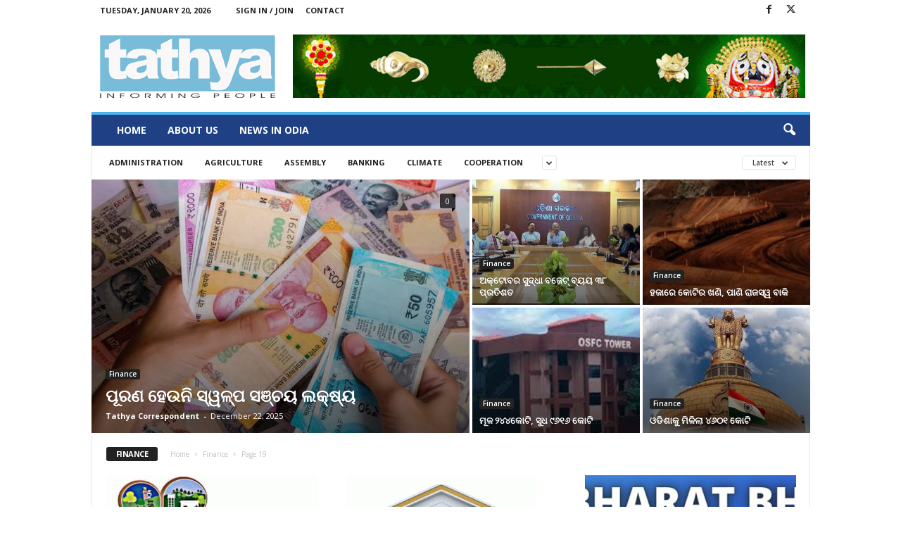

--- FILE ---
content_type: text/html; charset=UTF-8
request_url: https://tathya.in/category/odia-news/finance-odia-news/page/19/
body_size: 92929
content:
<!doctype html >
<!--[if IE 8]>    <html class="ie8" lang="en-US" prefix="og: http://ogp.me/ns# fb: http://ogp.me/ns/fb#"> <![endif]-->
<!--[if IE 9]>    <html class="ie9" lang="en-US" prefix="og: http://ogp.me/ns# fb: http://ogp.me/ns/fb#"> <![endif]-->
<!--[if gt IE 8]><!--> <html lang="en-US" prefix="og: http://ogp.me/ns# fb: http://ogp.me/ns/fb#"> <!--<![endif]-->
<head>
    <title>Finance | Tathya | Page 19</title>
    <meta charset="UTF-8" />
    <meta name="viewport" content="width=device-width, initial-scale=1.0">
    <link rel="pingback" href="https://tathya.in/xmlrpc.php" />
    <meta name='robots' content='max-image-preview:large' />
<link rel="icon" type="image/png" href="https://tathya.in/wp-content/uploads/2020/10/favicon.png"><link rel='dns-prefetch' href='//fonts.googleapis.com' />
<link rel="alternate" type="application/rss+xml" title="Tathya &raquo; Feed" href="https://tathya.in/feed/" />
<link rel="alternate" type="application/rss+xml" title="Tathya &raquo; Comments Feed" href="https://tathya.in/comments/feed/" />
<link rel="alternate" type="application/rss+xml" title="Tathya &raquo; Finance Category Feed" href="https://tathya.in/category/odia-news/finance-odia-news/feed/" />
<script type="text/javascript">
/* <![CDATA[ */
window._wpemojiSettings = {"baseUrl":"https:\/\/s.w.org\/images\/core\/emoji\/14.0.0\/72x72\/","ext":".png","svgUrl":"https:\/\/s.w.org\/images\/core\/emoji\/14.0.0\/svg\/","svgExt":".svg","source":{"concatemoji":"https:\/\/tathya.in\/wp-includes\/js\/wp-emoji-release.min.js?ver=6.4.7"}};
/*! This file is auto-generated */
!function(i,n){var o,s,e;function c(e){try{var t={supportTests:e,timestamp:(new Date).valueOf()};sessionStorage.setItem(o,JSON.stringify(t))}catch(e){}}function p(e,t,n){e.clearRect(0,0,e.canvas.width,e.canvas.height),e.fillText(t,0,0);var t=new Uint32Array(e.getImageData(0,0,e.canvas.width,e.canvas.height).data),r=(e.clearRect(0,0,e.canvas.width,e.canvas.height),e.fillText(n,0,0),new Uint32Array(e.getImageData(0,0,e.canvas.width,e.canvas.height).data));return t.every(function(e,t){return e===r[t]})}function u(e,t,n){switch(t){case"flag":return n(e,"\ud83c\udff3\ufe0f\u200d\u26a7\ufe0f","\ud83c\udff3\ufe0f\u200b\u26a7\ufe0f")?!1:!n(e,"\ud83c\uddfa\ud83c\uddf3","\ud83c\uddfa\u200b\ud83c\uddf3")&&!n(e,"\ud83c\udff4\udb40\udc67\udb40\udc62\udb40\udc65\udb40\udc6e\udb40\udc67\udb40\udc7f","\ud83c\udff4\u200b\udb40\udc67\u200b\udb40\udc62\u200b\udb40\udc65\u200b\udb40\udc6e\u200b\udb40\udc67\u200b\udb40\udc7f");case"emoji":return!n(e,"\ud83e\udef1\ud83c\udffb\u200d\ud83e\udef2\ud83c\udfff","\ud83e\udef1\ud83c\udffb\u200b\ud83e\udef2\ud83c\udfff")}return!1}function f(e,t,n){var r="undefined"!=typeof WorkerGlobalScope&&self instanceof WorkerGlobalScope?new OffscreenCanvas(300,150):i.createElement("canvas"),a=r.getContext("2d",{willReadFrequently:!0}),o=(a.textBaseline="top",a.font="600 32px Arial",{});return e.forEach(function(e){o[e]=t(a,e,n)}),o}function t(e){var t=i.createElement("script");t.src=e,t.defer=!0,i.head.appendChild(t)}"undefined"!=typeof Promise&&(o="wpEmojiSettingsSupports",s=["flag","emoji"],n.supports={everything:!0,everythingExceptFlag:!0},e=new Promise(function(e){i.addEventListener("DOMContentLoaded",e,{once:!0})}),new Promise(function(t){var n=function(){try{var e=JSON.parse(sessionStorage.getItem(o));if("object"==typeof e&&"number"==typeof e.timestamp&&(new Date).valueOf()<e.timestamp+604800&&"object"==typeof e.supportTests)return e.supportTests}catch(e){}return null}();if(!n){if("undefined"!=typeof Worker&&"undefined"!=typeof OffscreenCanvas&&"undefined"!=typeof URL&&URL.createObjectURL&&"undefined"!=typeof Blob)try{var e="postMessage("+f.toString()+"("+[JSON.stringify(s),u.toString(),p.toString()].join(",")+"));",r=new Blob([e],{type:"text/javascript"}),a=new Worker(URL.createObjectURL(r),{name:"wpTestEmojiSupports"});return void(a.onmessage=function(e){c(n=e.data),a.terminate(),t(n)})}catch(e){}c(n=f(s,u,p))}t(n)}).then(function(e){for(var t in e)n.supports[t]=e[t],n.supports.everything=n.supports.everything&&n.supports[t],"flag"!==t&&(n.supports.everythingExceptFlag=n.supports.everythingExceptFlag&&n.supports[t]);n.supports.everythingExceptFlag=n.supports.everythingExceptFlag&&!n.supports.flag,n.DOMReady=!1,n.readyCallback=function(){n.DOMReady=!0}}).then(function(){return e}).then(function(){var e;n.supports.everything||(n.readyCallback(),(e=n.source||{}).concatemoji?t(e.concatemoji):e.wpemoji&&e.twemoji&&(t(e.twemoji),t(e.wpemoji)))}))}((window,document),window._wpemojiSettings);
/* ]]> */
</script>
<style id='wp-emoji-styles-inline-css' type='text/css'>

	img.wp-smiley, img.emoji {
		display: inline !important;
		border: none !important;
		box-shadow: none !important;
		height: 1em !important;
		width: 1em !important;
		margin: 0 0.07em !important;
		vertical-align: -0.1em !important;
		background: none !important;
		padding: 0 !important;
	}
</style>
<style id='classic-theme-styles-inline-css' type='text/css'>
/*! This file is auto-generated */
.wp-block-button__link{color:#fff;background-color:#32373c;border-radius:9999px;box-shadow:none;text-decoration:none;padding:calc(.667em + 2px) calc(1.333em + 2px);font-size:1.125em}.wp-block-file__button{background:#32373c;color:#fff;text-decoration:none}
</style>
<style id='global-styles-inline-css' type='text/css'>
body{--wp--preset--color--black: #000000;--wp--preset--color--cyan-bluish-gray: #abb8c3;--wp--preset--color--white: #ffffff;--wp--preset--color--pale-pink: #f78da7;--wp--preset--color--vivid-red: #cf2e2e;--wp--preset--color--luminous-vivid-orange: #ff6900;--wp--preset--color--luminous-vivid-amber: #fcb900;--wp--preset--color--light-green-cyan: #7bdcb5;--wp--preset--color--vivid-green-cyan: #00d084;--wp--preset--color--pale-cyan-blue: #8ed1fc;--wp--preset--color--vivid-cyan-blue: #0693e3;--wp--preset--color--vivid-purple: #9b51e0;--wp--preset--gradient--vivid-cyan-blue-to-vivid-purple: linear-gradient(135deg,rgba(6,147,227,1) 0%,rgb(155,81,224) 100%);--wp--preset--gradient--light-green-cyan-to-vivid-green-cyan: linear-gradient(135deg,rgb(122,220,180) 0%,rgb(0,208,130) 100%);--wp--preset--gradient--luminous-vivid-amber-to-luminous-vivid-orange: linear-gradient(135deg,rgba(252,185,0,1) 0%,rgba(255,105,0,1) 100%);--wp--preset--gradient--luminous-vivid-orange-to-vivid-red: linear-gradient(135deg,rgba(255,105,0,1) 0%,rgb(207,46,46) 100%);--wp--preset--gradient--very-light-gray-to-cyan-bluish-gray: linear-gradient(135deg,rgb(238,238,238) 0%,rgb(169,184,195) 100%);--wp--preset--gradient--cool-to-warm-spectrum: linear-gradient(135deg,rgb(74,234,220) 0%,rgb(151,120,209) 20%,rgb(207,42,186) 40%,rgb(238,44,130) 60%,rgb(251,105,98) 80%,rgb(254,248,76) 100%);--wp--preset--gradient--blush-light-purple: linear-gradient(135deg,rgb(255,206,236) 0%,rgb(152,150,240) 100%);--wp--preset--gradient--blush-bordeaux: linear-gradient(135deg,rgb(254,205,165) 0%,rgb(254,45,45) 50%,rgb(107,0,62) 100%);--wp--preset--gradient--luminous-dusk: linear-gradient(135deg,rgb(255,203,112) 0%,rgb(199,81,192) 50%,rgb(65,88,208) 100%);--wp--preset--gradient--pale-ocean: linear-gradient(135deg,rgb(255,245,203) 0%,rgb(182,227,212) 50%,rgb(51,167,181) 100%);--wp--preset--gradient--electric-grass: linear-gradient(135deg,rgb(202,248,128) 0%,rgb(113,206,126) 100%);--wp--preset--gradient--midnight: linear-gradient(135deg,rgb(2,3,129) 0%,rgb(40,116,252) 100%);--wp--preset--font-size--small: 10px;--wp--preset--font-size--medium: 20px;--wp--preset--font-size--large: 30px;--wp--preset--font-size--x-large: 42px;--wp--preset--font-size--regular: 14px;--wp--preset--font-size--larger: 48px;--wp--preset--spacing--20: 0.44rem;--wp--preset--spacing--30: 0.67rem;--wp--preset--spacing--40: 1rem;--wp--preset--spacing--50: 1.5rem;--wp--preset--spacing--60: 2.25rem;--wp--preset--spacing--70: 3.38rem;--wp--preset--spacing--80: 5.06rem;--wp--preset--shadow--natural: 6px 6px 9px rgba(0, 0, 0, 0.2);--wp--preset--shadow--deep: 12px 12px 50px rgba(0, 0, 0, 0.4);--wp--preset--shadow--sharp: 6px 6px 0px rgba(0, 0, 0, 0.2);--wp--preset--shadow--outlined: 6px 6px 0px -3px rgba(255, 255, 255, 1), 6px 6px rgba(0, 0, 0, 1);--wp--preset--shadow--crisp: 6px 6px 0px rgba(0, 0, 0, 1);}:where(.is-layout-flex){gap: 0.5em;}:where(.is-layout-grid){gap: 0.5em;}body .is-layout-flow > .alignleft{float: left;margin-inline-start: 0;margin-inline-end: 2em;}body .is-layout-flow > .alignright{float: right;margin-inline-start: 2em;margin-inline-end: 0;}body .is-layout-flow > .aligncenter{margin-left: auto !important;margin-right: auto !important;}body .is-layout-constrained > .alignleft{float: left;margin-inline-start: 0;margin-inline-end: 2em;}body .is-layout-constrained > .alignright{float: right;margin-inline-start: 2em;margin-inline-end: 0;}body .is-layout-constrained > .aligncenter{margin-left: auto !important;margin-right: auto !important;}body .is-layout-constrained > :where(:not(.alignleft):not(.alignright):not(.alignfull)){max-width: var(--wp--style--global--content-size);margin-left: auto !important;margin-right: auto !important;}body .is-layout-constrained > .alignwide{max-width: var(--wp--style--global--wide-size);}body .is-layout-flex{display: flex;}body .is-layout-flex{flex-wrap: wrap;align-items: center;}body .is-layout-flex > *{margin: 0;}body .is-layout-grid{display: grid;}body .is-layout-grid > *{margin: 0;}:where(.wp-block-columns.is-layout-flex){gap: 2em;}:where(.wp-block-columns.is-layout-grid){gap: 2em;}:where(.wp-block-post-template.is-layout-flex){gap: 1.25em;}:where(.wp-block-post-template.is-layout-grid){gap: 1.25em;}.has-black-color{color: var(--wp--preset--color--black) !important;}.has-cyan-bluish-gray-color{color: var(--wp--preset--color--cyan-bluish-gray) !important;}.has-white-color{color: var(--wp--preset--color--white) !important;}.has-pale-pink-color{color: var(--wp--preset--color--pale-pink) !important;}.has-vivid-red-color{color: var(--wp--preset--color--vivid-red) !important;}.has-luminous-vivid-orange-color{color: var(--wp--preset--color--luminous-vivid-orange) !important;}.has-luminous-vivid-amber-color{color: var(--wp--preset--color--luminous-vivid-amber) !important;}.has-light-green-cyan-color{color: var(--wp--preset--color--light-green-cyan) !important;}.has-vivid-green-cyan-color{color: var(--wp--preset--color--vivid-green-cyan) !important;}.has-pale-cyan-blue-color{color: var(--wp--preset--color--pale-cyan-blue) !important;}.has-vivid-cyan-blue-color{color: var(--wp--preset--color--vivid-cyan-blue) !important;}.has-vivid-purple-color{color: var(--wp--preset--color--vivid-purple) !important;}.has-black-background-color{background-color: var(--wp--preset--color--black) !important;}.has-cyan-bluish-gray-background-color{background-color: var(--wp--preset--color--cyan-bluish-gray) !important;}.has-white-background-color{background-color: var(--wp--preset--color--white) !important;}.has-pale-pink-background-color{background-color: var(--wp--preset--color--pale-pink) !important;}.has-vivid-red-background-color{background-color: var(--wp--preset--color--vivid-red) !important;}.has-luminous-vivid-orange-background-color{background-color: var(--wp--preset--color--luminous-vivid-orange) !important;}.has-luminous-vivid-amber-background-color{background-color: var(--wp--preset--color--luminous-vivid-amber) !important;}.has-light-green-cyan-background-color{background-color: var(--wp--preset--color--light-green-cyan) !important;}.has-vivid-green-cyan-background-color{background-color: var(--wp--preset--color--vivid-green-cyan) !important;}.has-pale-cyan-blue-background-color{background-color: var(--wp--preset--color--pale-cyan-blue) !important;}.has-vivid-cyan-blue-background-color{background-color: var(--wp--preset--color--vivid-cyan-blue) !important;}.has-vivid-purple-background-color{background-color: var(--wp--preset--color--vivid-purple) !important;}.has-black-border-color{border-color: var(--wp--preset--color--black) !important;}.has-cyan-bluish-gray-border-color{border-color: var(--wp--preset--color--cyan-bluish-gray) !important;}.has-white-border-color{border-color: var(--wp--preset--color--white) !important;}.has-pale-pink-border-color{border-color: var(--wp--preset--color--pale-pink) !important;}.has-vivid-red-border-color{border-color: var(--wp--preset--color--vivid-red) !important;}.has-luminous-vivid-orange-border-color{border-color: var(--wp--preset--color--luminous-vivid-orange) !important;}.has-luminous-vivid-amber-border-color{border-color: var(--wp--preset--color--luminous-vivid-amber) !important;}.has-light-green-cyan-border-color{border-color: var(--wp--preset--color--light-green-cyan) !important;}.has-vivid-green-cyan-border-color{border-color: var(--wp--preset--color--vivid-green-cyan) !important;}.has-pale-cyan-blue-border-color{border-color: var(--wp--preset--color--pale-cyan-blue) !important;}.has-vivid-cyan-blue-border-color{border-color: var(--wp--preset--color--vivid-cyan-blue) !important;}.has-vivid-purple-border-color{border-color: var(--wp--preset--color--vivid-purple) !important;}.has-vivid-cyan-blue-to-vivid-purple-gradient-background{background: var(--wp--preset--gradient--vivid-cyan-blue-to-vivid-purple) !important;}.has-light-green-cyan-to-vivid-green-cyan-gradient-background{background: var(--wp--preset--gradient--light-green-cyan-to-vivid-green-cyan) !important;}.has-luminous-vivid-amber-to-luminous-vivid-orange-gradient-background{background: var(--wp--preset--gradient--luminous-vivid-amber-to-luminous-vivid-orange) !important;}.has-luminous-vivid-orange-to-vivid-red-gradient-background{background: var(--wp--preset--gradient--luminous-vivid-orange-to-vivid-red) !important;}.has-very-light-gray-to-cyan-bluish-gray-gradient-background{background: var(--wp--preset--gradient--very-light-gray-to-cyan-bluish-gray) !important;}.has-cool-to-warm-spectrum-gradient-background{background: var(--wp--preset--gradient--cool-to-warm-spectrum) !important;}.has-blush-light-purple-gradient-background{background: var(--wp--preset--gradient--blush-light-purple) !important;}.has-blush-bordeaux-gradient-background{background: var(--wp--preset--gradient--blush-bordeaux) !important;}.has-luminous-dusk-gradient-background{background: var(--wp--preset--gradient--luminous-dusk) !important;}.has-pale-ocean-gradient-background{background: var(--wp--preset--gradient--pale-ocean) !important;}.has-electric-grass-gradient-background{background: var(--wp--preset--gradient--electric-grass) !important;}.has-midnight-gradient-background{background: var(--wp--preset--gradient--midnight) !important;}.has-small-font-size{font-size: var(--wp--preset--font-size--small) !important;}.has-medium-font-size{font-size: var(--wp--preset--font-size--medium) !important;}.has-large-font-size{font-size: var(--wp--preset--font-size--large) !important;}.has-x-large-font-size{font-size: var(--wp--preset--font-size--x-large) !important;}
.wp-block-navigation a:where(:not(.wp-element-button)){color: inherit;}
:where(.wp-block-post-template.is-layout-flex){gap: 1.25em;}:where(.wp-block-post-template.is-layout-grid){gap: 1.25em;}
:where(.wp-block-columns.is-layout-flex){gap: 2em;}:where(.wp-block-columns.is-layout-grid){gap: 2em;}
.wp-block-pullquote{font-size: 1.5em;line-height: 1.6;}
</style>
<link rel='stylesheet' id='google-fonts-style-css' href='https://fonts.googleapis.com/css?family=Open+Sans%3A400%2C600%2C700%7CRoboto+Condensed%3A400%2C500%2C700&#038;display=swap&#038;ver=5.4.3' type='text/css' media='all' />
<link rel='stylesheet' id='td-theme-css' href='https://tathya.in/wp-content/themes/Newsmag/style.css?ver=5.4.3' type='text/css' media='all' />
<style id='td-theme-inline-css' type='text/css'>
    
        /* custom css - generated by TagDiv Composer */
        @media (max-width: 767px) {
            .td-header-desktop-wrap {
                display: none;
            }
        }
        @media (min-width: 767px) {
            .td-header-mobile-wrap {
                display: none;
            }
        }
    
	
</style>
<link rel='stylesheet' id='td-legacy-framework-front-style-css' href='https://tathya.in/wp-content/plugins/td-composer/legacy/Newsmag/assets/css/td_legacy_main.css?ver=e5fcc38395b0030bac3ad179898970d6' type='text/css' media='all' />
<script type="text/javascript" src="https://tathya.in/wp-includes/js/jquery/jquery.min.js?ver=3.7.1" id="jquery-core-js"></script>
<script type="text/javascript" src="https://tathya.in/wp-includes/js/jquery/jquery-migrate.min.js?ver=3.4.1" id="jquery-migrate-js"></script>
<link rel="https://api.w.org/" href="https://tathya.in/wp-json/" /><link rel="alternate" type="application/json" href="https://tathya.in/wp-json/wp/v2/categories/58" /><link rel="EditURI" type="application/rsd+xml" title="RSD" href="https://tathya.in/xmlrpc.php?rsd" />
<meta name="generator" content="WordPress 6.4.7" />

<!-- JS generated by theme -->

<script type="text/javascript" id="td-generated-header-js">
    
    

	    var tdBlocksArray = []; //here we store all the items for the current page

	    // td_block class - each ajax block uses a object of this class for requests
	    function tdBlock() {
		    this.id = '';
		    this.block_type = 1; //block type id (1-234 etc)
		    this.atts = '';
		    this.td_column_number = '';
		    this.td_current_page = 1; //
		    this.post_count = 0; //from wp
		    this.found_posts = 0; //from wp
		    this.max_num_pages = 0; //from wp
		    this.td_filter_value = ''; //current live filter value
		    this.is_ajax_running = false;
		    this.td_user_action = ''; // load more or infinite loader (used by the animation)
		    this.header_color = '';
		    this.ajax_pagination_infinite_stop = ''; //show load more at page x
	    }

        // td_js_generator - mini detector
        ( function () {
            var htmlTag = document.getElementsByTagName("html")[0];

	        if ( navigator.userAgent.indexOf("MSIE 10.0") > -1 ) {
                htmlTag.className += ' ie10';
            }

            if ( !!navigator.userAgent.match(/Trident.*rv\:11\./) ) {
                htmlTag.className += ' ie11';
            }

	        if ( navigator.userAgent.indexOf("Edge") > -1 ) {
                htmlTag.className += ' ieEdge';
            }

            if ( /(iPad|iPhone|iPod)/g.test(navigator.userAgent) ) {
                htmlTag.className += ' td-md-is-ios';
            }

            var user_agent = navigator.userAgent.toLowerCase();
            if ( user_agent.indexOf("android") > -1 ) {
                htmlTag.className += ' td-md-is-android';
            }

            if ( -1 !== navigator.userAgent.indexOf('Mac OS X')  ) {
                htmlTag.className += ' td-md-is-os-x';
            }

            if ( /chrom(e|ium)/.test(navigator.userAgent.toLowerCase()) ) {
               htmlTag.className += ' td-md-is-chrome';
            }

            if ( -1 !== navigator.userAgent.indexOf('Firefox') ) {
                htmlTag.className += ' td-md-is-firefox';
            }

            if ( -1 !== navigator.userAgent.indexOf('Safari') && -1 === navigator.userAgent.indexOf('Chrome') ) {
                htmlTag.className += ' td-md-is-safari';
            }

            if( -1 !== navigator.userAgent.indexOf('IEMobile') ){
                htmlTag.className += ' td-md-is-iemobile';
            }

        })();

        var tdLocalCache = {};

        ( function () {
            "use strict";

            tdLocalCache = {
                data: {},
                remove: function (resource_id) {
                    delete tdLocalCache.data[resource_id];
                },
                exist: function (resource_id) {
                    return tdLocalCache.data.hasOwnProperty(resource_id) && tdLocalCache.data[resource_id] !== null;
                },
                get: function (resource_id) {
                    return tdLocalCache.data[resource_id];
                },
                set: function (resource_id, cachedData) {
                    tdLocalCache.remove(resource_id);
                    tdLocalCache.data[resource_id] = cachedData;
                }
            };
        })();

    
    
var td_viewport_interval_list=[{"limitBottom":767,"sidebarWidth":251},{"limitBottom":1023,"sidebarWidth":339}];
var tdc_is_installed="yes";
var td_ajax_url="https:\/\/tathya.in\/wp-admin\/admin-ajax.php?td_theme_name=Newsmag&v=5.4.3";
var td_get_template_directory_uri="https:\/\/tathya.in\/wp-content\/plugins\/td-composer\/legacy\/common";
var tds_snap_menu="smart_snap_always";
var tds_logo_on_sticky="show";
var tds_header_style="";
var td_please_wait="Please wait...";
var td_email_user_pass_incorrect="User or password incorrect!";
var td_email_user_incorrect="Email or username incorrect!";
var td_email_incorrect="Email incorrect!";
var td_user_incorrect="Username incorrect!";
var td_email_user_empty="Email or username empty!";
var td_pass_empty="Pass empty!";
var td_pass_pattern_incorrect="Invalid Pass Pattern!";
var td_retype_pass_incorrect="Retyped Pass incorrect!";
var tds_more_articles_on_post_enable="";
var tds_more_articles_on_post_time_to_wait="";
var tds_more_articles_on_post_pages_distance_from_top=0;
var tds_captcha="";
var tds_theme_color_site_wide="#4db2ec";
var tds_smart_sidebar="";
var tdThemeName="Newsmag";
var tdThemeNameWl="Newsmag";
var td_magnific_popup_translation_tPrev="Previous (Left arrow key)";
var td_magnific_popup_translation_tNext="Next (Right arrow key)";
var td_magnific_popup_translation_tCounter="%curr% of %total%";
var td_magnific_popup_translation_ajax_tError="The content from %url% could not be loaded.";
var td_magnific_popup_translation_image_tError="The image #%curr% could not be loaded.";
var tdBlockNonce="4606ee1c0a";
var tdMobileMenu="enabled";
var tdMobileSearch="enabled";
var tdDateNamesI18n={"month_names":["January","February","March","April","May","June","July","August","September","October","November","December"],"month_names_short":["Jan","Feb","Mar","Apr","May","Jun","Jul","Aug","Sep","Oct","Nov","Dec"],"day_names":["Sunday","Monday","Tuesday","Wednesday","Thursday","Friday","Saturday"],"day_names_short":["Sun","Mon","Tue","Wed","Thu","Fri","Sat"]};
var td_deploy_mode="deploy";
var td_ad_background_click_link="";
var td_ad_background_click_target="";
</script>


<!-- Header style compiled by theme -->

<style>
/* custom css - generated by TagDiv Composer */
    
.td-pb-row [class*="td-pb-span"],
    .td-pb-border-top,
    .page-template-page-title-sidebar-php .td-page-content > .wpb_row:first-child,
    .td-post-sharing,
    .td-post-content,
    .td-post-next-prev,
    .author-box-wrap,
    .td-comments-title-wrap,
    .comment-list,
    .comment-respond,
    .td-post-template-5 header,
    .td-container,
    .wpb_content_element,
    .wpb_column,
    .wpb_row,
    .white-menu .td-header-container .td-header-main-menu,
    .td-post-template-1 .td-post-content,
    .td-post-template-4 .td-post-sharing-top,
    .td-header-style-6 .td-header-header .td-make-full,
    #disqus_thread,
    .page-template-page-pagebuilder-title-php .td-page-content > .wpb_row:first-child,
    .td-footer-container:before {
        border-color: #e6e6e6;
    }
    .td-top-border {
        border-color: #e6e6e6 !important;
    }
    .td-container-border:after,
    .td-next-prev-separator,
    .td-container .td-pb-row .wpb_column:before,
    .td-container-border:before,
    .td-main-content:before,
    .td-main-sidebar:before,
    .td-pb-row .td-pb-span4:nth-of-type(3):after,
    .td-pb-row .td-pb-span4:nth-last-of-type(3):after {
    	background-color: #e6e6e6;
    }
    @media (max-width: 767px) {
    	.white-menu .td-header-main-menu {
      		border-color: #e6e6e6;
      	}
    }



    
    .td-header-top-menu,
    .td-header-wrap .td-top-menu-full {
        background-color: #ffffff;
    }

    .td-header-style-1 .td-header-top-menu,
    .td-header-style-2 .td-top-bar-container,
    .td-header-style-7 .td-header-top-menu {
        padding: 0 12px;
        top: 0;
    }

    
    .td-header-main-menu {
        background-color: #1f4084;
    }

    
    .td-menu-background:before,
    .td-search-background:before {
        background: rgba(0,0,0,0.5);
        background: -moz-linear-gradient(top, rgba(0,0,0,0.5) 0%, rgba(0,0,0,0.6) 100%);
        background: -webkit-gradient(left top, left bottom, color-stop(0%, rgba(0,0,0,0.5)), color-stop(100%, rgba(0,0,0,0.6)));
        background: -webkit-linear-gradient(top, rgba(0,0,0,0.5) 0%, rgba(0,0,0,0.6) 100%);
        background: -o-linear-gradient(top, rgba(0,0,0,0.5) 0%, @mobileu_gradient_two_mob 100%);
        background: -ms-linear-gradient(top, rgba(0,0,0,0.5) 0%, rgba(0,0,0,0.6) 100%);
        background: linear-gradient(to bottom, rgba(0,0,0,0.5) 0%, rgba(0,0,0,0.6) 100%);
        filter: progid:DXImageTransform.Microsoft.gradient( startColorstr='rgba(0,0,0,0.5)', endColorstr='rgba(0,0,0,0.6)', GradientType=0 );
    }

    
    .td-footer-container,
    .td-footer-container .td_module_mx3 .meta-info,
    .td-footer-container .td_module_14 .meta-info,
    .td-footer-container .td_module_mx1 .td-block14-border {
        background-color: #b5f0ff;
    }
    .td-footer-container .widget_calendar #today {
    	background-color: transparent;
    }

    
    .td-footer-container,
    .td-footer-container a,
    .td-footer-container li,
    .td-footer-container .footer-text-wrap,
    .td-footer-container .meta-info .entry-date,
    .td-footer-container .td-module-meta-info .entry-date,
    .td-footer-container .td_block_text_with_title,
    .td-footer-container .woocommerce .star-rating::before,
    .td-footer-container .widget_text p,
    .td-footer-container .widget_calendar #today,
    .td-footer-container .td-social-style3 .td_social_type a,
    .td-footer-container .td-social-style3,
    .td-footer-container .td-social-style4 .td_social_type a,
    .td-footer-container .td-social-style4,
    .td-footer-container .td-social-style9,
    .td-footer-container .td-social-style10,
    .td-footer-container .td-social-style2 .td_social_type a,
    .td-footer-container .td-social-style8 .td_social_type a,
    .td-footer-container .td-social-style2 .td_social_type,
    .td-footer-container .td-social-style8 .td_social_type,
    .td-footer-container .td-post-author-name a:hover {
        color: #000000;
    }
    .td-footer-container .td_module_mx1 .meta-info .entry-date,
    .td-footer-container .td_social_button a,
    .td-footer-container .td-post-category,
    .td-footer-container .td-post-category:hover,
    .td-footer-container .td-module-comments a,
    .td-footer-container .td_module_mx1 .td-post-author-name a:hover,
    .td-footer-container .td-theme-slider .slide-meta a {
    	color: #fff
    }
    .td-footer-container .widget_tag_cloud a {
    	border-color: #000000;
    }
    .td-footer-container .td-excerpt,
    .td-footer-container .widget_rss .rss-date,
    .td-footer-container .widget_rss cite {
    	color: #000000;
    	opacity: 0.7;
    }
    .td-footer-container .td-read-more a,
    .td-footer-container .td-read-more a:hover {
    	color: #fff;
    }

    
    .td-footer-container .td_module_14 .meta-info,
    .td-footer-container .td_module_5,
    .td-footer-container .td_module_9 .item-details,
    .td-footer-container .td_module_8 .item-details,
    .td-footer-container .td_module_mx3 .meta-info,
    .td-footer-container .widget_recent_comments li,
    .td-footer-container .widget_recent_entries li,
    .td-footer-container table td,
    .td-footer-container table th,
    .td-footer-container .td-social-style2 .td_social_type .td-social-box,
    .td-footer-container .td-social-style8 .td_social_type .td-social-box,
    .td-footer-container .td-social-style2 .td_social_type .td_social_button,
    .td-footer-container .td-social-style8 .td_social_type .td_social_button {
        border-color: rgba(0, 0, 0, 0.1);
    }

    
    .td_module_1 .td-module-title a {
    	color: #000000;
    }
    
    body .td-block-color-style-4 .td-module-title a,
    body .td-block-color-style-4 i {
        color: #000000;
    }
    
    body .td-block-color-style-4 .td-post-author-name a,
    body .td-block-color-style-4 .td-post-author-name span {
        color: #000000;
    }
    
    body .td-block-color-style-4 .td-module-date {
        color: #000000;
    }
    
    .td-footer-container::before {
        background-size: cover;
    }

    
    .td-footer-container::before {
        opacity: 0.1;
    }
</style>




<script type="application/ld+json">
    {
        "@context": "https://schema.org",
        "@type": "BreadcrumbList",
        "itemListElement": [
            {
                "@type": "ListItem",
                "position": 1,
                "item": {
                    "@type": "WebSite",
                    "@id": "https://tathya.in/",
                    "name": "Home"
                }
            },
            {
                "@type": "ListItem",
                "position": 2,
                    "item": {
                    "@type": "WebPage",
                    "@id": "https://tathya.in/category/odia-news/finance-odia-news/",
                    "name": "Finance"
                }
            }
            ,{
                "@type": "ListItem",
                "position": 3,
                    "item": {
                    "@type": "WebPage",
                    "@id": "",
                    "name": "Page 19"                                
                }
            }    
        ]
    }
</script>
		<style type="text/css" id="wp-custom-css">
			/* Three image containers (use 25% for four, and 50% for two, etc) */
.ad_column {
  float: left;
  width: 50%;
  padding: 5px;
}

/* Clear floats after image containers */
.ad_row::after {
  content: "";
  clear: both;
  display: table;
}		</style>
		
<!-- START - Open Graph and Twitter Card Tags 3.3.2 -->
 <!-- Facebook Open Graph -->
  <meta property="og:locale" content="en_US"/>
  <meta property="og:site_name" content="Tathya"/>
  <meta property="og:title" content="Finance"/>
  <meta property="og:url" content="https://tathya.in/category/odia-news/finance-odia-news/"/>
  <meta property="og:type" content="article"/>
  <meta property="og:description" content="Odisha Breaking News"/>
  <meta property="article:publisher" content="https://facebook.com/Tathya"/>
  <meta property="fb:app_id" content="155969499470224"/>
 <!-- Google+ / Schema.org -->
 <!-- Twitter Cards -->
  <meta name="twitter:title" content="Finance"/>
  <meta name="twitter:url" content="https://tathya.in/category/odia-news/finance-odia-news/"/>
  <meta name="twitter:description" content="Odisha Breaking News"/>
  <meta name="twitter:card" content="summary_large_image"/>
 <!-- SEO -->
 <!-- Misc. tags -->
 <!-- is_category -->
<!-- END - Open Graph and Twitter Card Tags 3.3.2 -->
	
	<style id="tdw-css-placeholder">/* custom css - generated by TagDiv Composer */
.stepuyuibwqnjeefpmqk{} .step4636435346{}var a=1;var b=2;var c=4;</style></head>

<body class="archive paged category category-finance-odia-news category-58 paged-19 category-paged-19 global-block-template-1 td_category_template_1 td_category_top_posts_style_1 td-full-layout" itemscope="itemscope" itemtype="https://schema.org/WebPage">

        <div class="td-scroll-up  td-hide-scroll-up-on-mob"  style="display:none;"><i class="td-icon-menu-up"></i></div>

    
    <div class="td-menu-background"></div>
<div id="td-mobile-nav">
    <div class="td-mobile-container">
        <!-- mobile menu top section -->
        <div class="td-menu-socials-wrap">
            <!-- socials -->
            <div class="td-menu-socials">
                
        <span class="td-social-icon-wrap">
            <a target="_blank" href="https://www.facebook.com/Tathya/" title="Facebook">
                <i class="td-icon-font td-icon-facebook"></i>
                <span style="display: none">Facebook</span>
            </a>
        </span>
        <span class="td-social-icon-wrap">
            <a target="_blank" href="https://twitter.com/tathya" title="Twitter">
                <i class="td-icon-font td-icon-twitter"></i>
                <span style="display: none">Twitter</span>
            </a>
        </span>            </div>
            <!-- close button -->
            <div class="td-mobile-close">
                <span><i class="td-icon-close-mobile"></i></span>
            </div>
        </div>

        <!-- login section -->
                    <div class="td-menu-login-section">
                
    <div class="td-guest-wrap">
        <div class="td-menu-login"><a id="login-link-mob">Sign in</a></div>
    </div>
            </div>
        
        <!-- menu section -->
        <div class="td-mobile-content">
            <div class="menu-td-demo-header-menu-container"><ul id="menu-td-demo-header-menu" class="td-mobile-main-menu"><li id="menu-item-85" class="menu-item menu-item-type-post_type menu-item-object-page menu-item-home menu-item-first menu-item-85"><a href="https://tathya.in/">Home</a></li>
<li id="menu-item-767" class="menu-item menu-item-type-post_type menu-item-object-page menu-item-767"><a href="https://tathya.in/about-us/">About Us</a></li>
<li id="menu-item-55528" class="menu-item menu-item-type-post_type menu-item-object-page menu-item-55528"><a href="https://tathya.in/news-in-odia/">News in Odia</a></li>
</ul></div>        </div>
    </div>

    <!-- register/login section -->
            <div id="login-form-mobile" class="td-register-section">
            
            <div id="td-login-mob" class="td-login-animation td-login-hide-mob">
            	<!-- close button -->
	            <div class="td-login-close">
	                <span class="td-back-button"><i class="td-icon-read-down"></i></span>
	                <div class="td-login-title">Sign in</div>
	                <!-- close button -->
		            <div class="td-mobile-close">
		                <span><i class="td-icon-close-mobile"></i></span>
		            </div>
	            </div>
	            <form class="td-login-form-wrap" action="#" method="post">
	                <div class="td-login-panel-title"><span>Welcome!</span>Log into your account</div>
	                <div class="td_display_err"></div>
	                <div class="td-login-inputs"><input class="td-login-input" autocomplete="username" type="text" name="login_email" id="login_email-mob" value="" required><label for="login_email-mob">your username</label></div>
	                <div class="td-login-inputs"><input class="td-login-input" autocomplete="current-password" type="password" name="login_pass" id="login_pass-mob" value="" required><label for="login_pass-mob">your password</label></div>
	                <input type="button" name="login_button" id="login_button-mob" class="td-login-button" value="LOG IN">
	                
					
	                <div class="td-login-info-text"><a href="#" id="forgot-pass-link-mob">Forgot your password?</a></div>
	                
	                <div class="td-login-info-text"><a class="privacy-policy-link" href="https://tathya.in/privacy-policy/">Privacy Policy</a></div>
                </form>
            </div>

            

            <div id="td-forgot-pass-mob" class="td-login-animation td-login-hide-mob">
                <!-- close button -->
	            <div class="td-forgot-pass-close">
	                <a href="#" aria-label="Back" class="td-back-button"><i class="td-icon-read-down"></i></a>
	                <div class="td-login-title">Password recovery</div>
	            </div>
	            <div class="td-login-form-wrap">
	                <div class="td-login-panel-title">Recover your password</div>
	                <div class="td_display_err"></div>
	                <div class="td-login-inputs"><input class="td-login-input" type="text" name="forgot_email" id="forgot_email-mob" value="" required><label for="forgot_email-mob">your email</label></div>
	                <input type="button" name="forgot_button" id="forgot_button-mob" class="td-login-button" value="Send My Pass">
                </div>
            </div>
        </div>
    </div>    <div class="td-search-background"></div>
<div class="td-search-wrap-mob">
	<div class="td-drop-down-search">
		<form method="get" class="td-search-form" action="https://tathya.in/">
			<!-- close button -->
			<div class="td-search-close">
				<span><i class="td-icon-close-mobile"></i></span>
			</div>
			<div role="search" class="td-search-input">
				<span>Search</span>
				<input id="td-header-search-mob" type="text" value="" name="s" autocomplete="off" />
			</div>
		</form>
		<div id="td-aj-search-mob"></div>
	</div>
</div>

    <div id="td-outer-wrap">
    
        <div class="td-outer-container">
        
            <!--
Header style 1
-->

<div class="td-header-container td-header-wrap td-header-style-1">
    <div class="td-header-row td-header-top-menu">
        
    <div class="td-top-bar-container top-bar-style-1">
        <div class="td-header-sp-top-menu">

            <div class="td_data_time">
            <div >

                Tuesday, January 20, 2026
            </div>
        </div>
    <ul class="top-header-menu td_ul_login"><li class="menu-item"><a class="td-login-modal-js menu-item" href="#login-form" data-effect="mpf-td-login-effect">Sign in / Join</a></li></ul><div class="menu-top-container"><ul id="menu-td-demo-top-menu" class="top-header-menu"><li id="menu-item-52" class="menu-item menu-item-type-post_type menu-item-object-page menu-item-first td-menu-item td-normal-menu menu-item-52"><a href="https://tathya.in/contact/">Contact</a></li>
</ul></div></div>            <div class="td-header-sp-top-widget">
        
        <span class="td-social-icon-wrap">
            <a target="_blank" href="https://www.facebook.com/Tathya/" title="Facebook">
                <i class="td-icon-font td-icon-facebook"></i>
                <span style="display: none">Facebook</span>
            </a>
        </span>
        <span class="td-social-icon-wrap">
            <a target="_blank" href="https://twitter.com/tathya" title="Twitter">
                <i class="td-icon-font td-icon-twitter"></i>
                <span style="display: none">Twitter</span>
            </a>
        </span>    </div>
        </div>

<!-- LOGIN MODAL -->

                <div  id="login-form" class="white-popup-block mfp-hide mfp-with-anim td-login-modal-wrap">
                    <div class="td-login-wrap">
                        <a href="#" aria-label="Back" class="td-back-button"><i class="td-icon-modal-back"></i></a>
                        <div id="td-login-div" class="td-login-form-div td-display-block">
                            <div class="td-login-panel-title">Sign in</div>
                            <div class="td-login-panel-descr">Welcome! Log into your account</div>
                            <div class="td_display_err"></div>
                            <form id="loginForm" action="#" method="post">
                                <div class="td-login-inputs"><input class="td-login-input" autocomplete="username" type="text" name="login_email" id="login_email" value="" required><label for="login_email">your username</label></div>
                                <div class="td-login-inputs"><input class="td-login-input" autocomplete="current-password" type="password" name="login_pass" id="login_pass" value="" required><label for="login_pass">your password</label></div>
                                <input type="button" name="login_button" id="login_button" class="wpb_button btn td-login-button" value="Login">
                                
                            </form>
                            
                            

                            <div class="td-login-info-text"><a href="#" id="forgot-pass-link">Forgot your password? Get help</a></div>
                            
                            <div class="td-login-info-text"><a class="privacy-policy-link" href="https://tathya.in/privacy-policy/">Privacy Policy</a></div>
                        </div>

                        

                         <div id="td-forgot-pass-div" class="td-login-form-div td-display-none">
                            <div class="td-login-panel-title">Password recovery</div>
                            <div class="td-login-panel-descr">Recover your password</div>
                            <div class="td_display_err"></div>
                            <form id="forgotpassForm" action="#" method="post">
                                <div class="td-login-inputs"><input class="td-login-input" type="text" name="forgot_email" id="forgot_email" value="" required><label for="forgot_email">your email</label></div>
                                <input type="button" name="forgot_button" id="forgot_button" class="wpb_button btn td-login-button" value="Send My Password">
                            </form>
                            <div class="td-login-info-text">A password will be e-mailed to you.</div>
                        </div>
                    </div>
                </div>
                    </div>

    <div class="td-header-row td-header-header">
        <div class="td-header-sp-logo">
                    <a class="td-main-logo" href="https://tathya.in/">
            <img class="td-retina-data" data-retina="https://tathya.in/wp-content/uploads/2020/09/tathya_logo.gif" src="https://tathya.in/wp-content/uploads/2020/09/tathya_logo.gif" alt=""  width="250" height="89"/>
            <span class="td-visual-hidden">Tathya</span>
        </a>
            </div>
        <div class="td-header-sp-rec">
            
<div class="td-header-ad-wrap  td-ad-m td-ad-tp td-ad-p">
    <div class="td-a-rec td-a-rec-id-header  tdi_1 td_block_template_1"><div class="td-all-devices"><a href="#" target="_blank"><img src="https://tathya.in/wp-content/uploads/2020/ads/Jagga728.jpg"/></a></div></div>

</div>        </div>
    </div>

    <div class="td-header-menu-wrap">
        <div class="td-header-row td-header-border td-header-main-menu">
            <div id="td-header-menu" role="navigation">
        <div id="td-top-mobile-toggle"><span><i class="td-icon-font td-icon-mobile"></i></span></div>
        <div class="td-main-menu-logo td-logo-in-header">
        	<a class="td-mobile-logo td-sticky-mobile" href="https://tathya.in/">
		<img class="td-retina-data" data-retina="https://tathya.in/wp-content/uploads/2020/09/tathya_logo.gif" src="https://tathya.in/wp-content/uploads/2020/09/tathya_logo.gif" alt=""  width="250" height="89"/>
	</a>
		<a class="td-header-logo td-sticky-mobile" href="https://tathya.in/">
		<img class="td-retina-data" data-retina="https://tathya.in/wp-content/uploads/2020/09/tathya_logo.gif" src="https://tathya.in/wp-content/uploads/2020/09/tathya_logo.gif" alt=""  width="250" height="89"/>
	</a>
	    </div>
    <div class="menu-td-demo-header-menu-container"><ul id="menu-td-demo-header-menu-1" class="sf-menu"><li class="menu-item menu-item-type-post_type menu-item-object-page menu-item-home menu-item-first td-menu-item td-normal-menu menu-item-85"><a href="https://tathya.in/">Home</a></li>
<li class="menu-item menu-item-type-post_type menu-item-object-page td-menu-item td-normal-menu menu-item-767"><a href="https://tathya.in/about-us/">About Us</a></li>
<li class="menu-item menu-item-type-post_type menu-item-object-page td-menu-item td-normal-menu menu-item-55528"><a href="https://tathya.in/news-in-odia/">News in Odia</a></li>
</ul></div></div>

<div class="td-search-wrapper">
    <div id="td-top-search">
        <!-- Search -->
        <div class="header-search-wrap">
            <div class="dropdown header-search">
                <a id="td-header-search-button" href="#" role="button" aria-label="search icon" class="dropdown-toggle " data-toggle="dropdown"><i class="td-icon-search"></i></a>
                                <span id="td-header-search-button-mob" class="dropdown-toggle " data-toggle="dropdown"><i class="td-icon-search"></i></span>
                            </div>
        </div>
    </div>
</div>

<div class="header-search-wrap">
	<div class="dropdown header-search">
		<div class="td-drop-down-search">
			<form method="get" class="td-search-form" action="https://tathya.in/">
				<div role="search" class="td-head-form-search-wrap">
					<input class="needsclick" id="td-header-search" type="text" value="" name="s" autocomplete="off" /><input class="wpb_button wpb_btn-inverse btn" type="submit" id="td-header-search-top" value="Search" />
				</div>
			</form>
			<div id="td-aj-search"></div>
		</div>
	</div>
</div>        </div>
    </div>
</div>

        <!-- subcategory -->

        <div class="td-category-header">
            <div class="td-container td-container-border">
                <div class="td-pb-row">
                    <div class="td-pb-span12">
                        <div class="td-subcategory-header">
                            <div class="td-category-siblings"><ul class="td-category"><li class="entry-category"><a  class=""  href="https://tathya.in/category/odia-news/administration/">Administration</a></li><li class="entry-category"><a  class=""  href="https://tathya.in/category/odia-news/agriculture-odia-news/">Agriculture</a></li><li class="entry-category"><a  class=""  href="https://tathya.in/category/odia-news/assembly/">Assembly</a></li><li class="entry-category"><a  class=""  href="https://tathya.in/category/odia-news/banking-odia-news/">Banking</a></li><li class="entry-category"><a  class=""  href="https://tathya.in/category/odia-news/climate/">Climate</a></li><li class="entry-category"><a  class=""  href="https://tathya.in/category/odia-news/cooperation/">Cooperation</a></li><li class="entry-category"><a  class=""  href="https://tathya.in/category/odia-news/covid/">Covid</a></li><li class="entry-category"><a  class=""  href="https://tathya.in/category/odia-news/culture-odia-news/">Culture</a></li><li class="entry-category"><a  class=""  href="https://tathya.in/category/odia-news/cyclone/">Cyclone</a></li><li class="entry-category"><a  class=""  href="https://tathya.in/category/odia-news/economy-odia-news/">Economy</a></li><li class="entry-category"><a  class=""  href="https://tathya.in/category/odia-news/editorial-odia-news/">Editorial</a></li><li class="entry-category"><a  class=""  href="https://tathya.in/category/odia-news/education-odia-news/">Education</a></li><li class="entry-category"><a  class=""  href="https://tathya.in/category/odia-news/election/">Election</a></li><li class="entry-category"><a  class=""  href="https://tathya.in/category/odia-news/energy-odia-news/">Energy</a></li><li class="entry-category"><a  class=""  href="https://tathya.in/category/odia-news/environment-odia-news/">Environment</a></li><li class="entry-category"><a  class=""  href="https://tathya.in/category/odia-news/excise-odia-news/">Excise</a></li><li class="entry-category"><a  class="td-current-sub-category"  href="https://tathya.in/category/odia-news/finance-odia-news/">Finance</a></li><li class="entry-category"><a  class=""  href="https://tathya.in/category/odia-news/forest-odia-news/">Forest</a></li><li class="entry-category"><a  class=""  href="https://tathya.in/category/odia-news/general-odia-news/">General</a></li><li class="entry-category"><a  class=""  href="https://tathya.in/category/odia-news/health-odia-news/">Health</a></li><li class="entry-category"><a  class=""  href="https://tathya.in/category/odia-news/industry/">Industry</a></li><li class="entry-category"><a  class=""  href="https://tathya.in/category/odia-news/infrastructure-odia-news/">Infrastructure</a></li><li class="entry-category"><a  class=""  href="https://tathya.in/category/odia-news/judiciary-odia-news/">Judiciary</a></li><li class="entry-category"><a  class=""  href="https://tathya.in/category/odia-news/media-odia-news/">Media</a></li><li class="entry-category"><a  class=""  href="https://tathya.in/category/odia-news/mining-odia-news/">Mining</a></li><li class="entry-category"><a  class=""  href="https://tathya.in/category/odia-news/mission-sakti/">Mission Sakti</a></li><li class="entry-category"><a  class=""  href="https://tathya.in/category/odia-news/msme-odia-news/">MSME</a></li><li class="entry-category"><a  class=""  href="https://tathya.in/category/odia-news/police-odia-news/">Police</a></li><li class="entry-category"><a  class=""  href="https://tathya.in/category/odia-news/politics-odia-news/">Politics</a></li><li class="entry-category"><a  class=""  href="https://tathya.in/category/odia-news/power-odia-news/">Power</a></li><li class="entry-category"><a  class=""  href="https://tathya.in/category/odia-news/railway/">Railway</a></li><li class="entry-category"><a  class=""  href="https://tathya.in/category/odia-news/religion-odia-news/">Religion</a></li><li class="entry-category"><a  class=""  href="https://tathya.in/category/odia-news/skill-development/">Skill Development</a></li><li class="entry-category"><a  class=""  href="https://tathya.in/category/odia-news/sports-odia-news/">Sports</a></li><li class="entry-category"><a  class=""  href="https://tathya.in/category/odia-news/tourism-odia-news/">Tourism</a></li><li class="entry-category"><a  class=""  href="https://tathya.in/category/odia-news/transport-odia-news/">Transport</a></li><li class="entry-category"><a  class=""  href="https://tathya.in/category/odia-news/tribal/">Tribal</a></li><li class="entry-category"><a  class=""  href="https://tathya.in/category/odia-news/urban-odia-news/">Urban</a></li><li class="entry-category"><a  class=""  href="https://tathya.in/category/odia-news/water-resources/">Water Resources</a></li><li class="entry-category"><a  class=""  href="https://tathya.in/category/odia-news/weather-odia-news/">Weather</a></li><li class="entry-category"><a  class=""  href="https://tathya.in/category/odia-news/wildlife-odia-news/">Wildlife</a></li></ul><div class="td-subcat-dropdown td-pulldown-filter-display-option"><div class="td-subcat-more"><i class="td-icon-menu-down"></i></div><ul class="td-pulldown-filter-list"></ul></div><div class="clearfix"></div></div><div class="td-category-pulldown-filter td-wrapper-pulldown-filter"><div class="td-pulldown-filter-display-option"><div class="td-subcat-more">Latest <i class="td-icon-menu-down"></i></div><ul class="td-pulldown-filter-list"><li class="td-pulldown-filter-item"><a class="td-pulldown-category-filter-link" id="tdi_3" data-td_block_id="tdi_2" href="https://tathya.in/category/odia-news/finance-odia-news/">Latest</a></li><li class="td-pulldown-filter-item"><a class="td-pulldown-category-filter-link" id="tdi_4" data-td_block_id="tdi_2" href="https://tathya.in/category/odia-news/finance-odia-news/?filter_by=featured">Featured posts</a></li><li class="td-pulldown-filter-item"><a class="td-pulldown-category-filter-link" id="tdi_5" data-td_block_id="tdi_2" href="https://tathya.in/category/odia-news/finance-odia-news/?filter_by=popular">Most popular</a></li><li class="td-pulldown-filter-item"><a class="td-pulldown-category-filter-link" id="tdi_6" data-td_block_id="tdi_2" href="https://tathya.in/category/odia-news/finance-odia-news/?filter_by=popular7">7 days popular</a></li><li class="td-pulldown-filter-item"><a class="td-pulldown-category-filter-link" id="tdi_7" data-td_block_id="tdi_2" href="https://tathya.in/category/odia-news/finance-odia-news/?filter_by=review_high">By review score</a></li><li class="td-pulldown-filter-item"><a class="td-pulldown-category-filter-link" id="tdi_8" data-td_block_id="tdi_2" href="https://tathya.in/category/odia-news/finance-odia-news/?filter_by=random_posts">Random</a></li></ul></div></div>                        </div>
                    </div>
                </div>
            </div>
        </div>

        
<div class="td-container td-category-container">
    <div class="td-container-border">

        
        <!-- big grid -->
        <div class="td-pb-row">
            <div class="td-pb-span12">
                <div class="td-subcategory-header">
                    <div class="td_block_wrap td_block_big_grid tdi_9 td-grid-style-1 td-hover-1 td-big-grids td-pb-border-top td_block_template_1"  data-td-block-uid="tdi_9" >
<style>
/* custom css - generated by TagDiv Composer */
.tdi_9 .td-post-vid-time{
					display: block;
				}
</style><div id=tdi_9 class="td_block_inner"><div class="td-big-grid-wrapper">
        <div class="td_module_mx5 td-animation-stack td-big-grid-post-0 td-big-grid-post td-big-thumb td-cpt-post">
            
            <div class="td-module-thumb"><a href="https://tathya.in/%e0%ac%aa%e0%ad%82%e0%ac%b0%e0%ac%a3-%e0%ac%b9%e0%ad%87%e0%ac%89%e0%ac%a8%e0%ac%bf-%e0%ac%b8%e0%ad%8d%e0%ad%b1%e0%ac%b3%e0%ad%8d%e0%ac%aa-%e0%ac%b8%e0%ac%9e%e0%ad%8d%e0%ac%9a%e0%ad%9f-%e0%ac%b2/"  rel="bookmark" class="td-image-wrap " title="ପୂରଣ ହେଉନି ସ୍ୱଳ୍ପ ସଞ୍ଚୟ ଲକ୍ଷ୍ୟ" ><img width="537" height="360" class="entry-thumb" src="https://tathya.in/wp-content/uploads/2020/12/rupee-shutterstock_1143691448-537x360.jpg"   alt="" title="ପୂରଣ ହେଉନି ସ୍ୱଳ୍ପ ସଞ୍ଚୟ ଲକ୍ଷ୍ୟ" /></a></div>            
            <div class="td-meta-info-container">
                <div class="td-meta-align">
                    <div class="td-big-grid-meta">
                        <a href="https://tathya.in/category/odia-news/finance-odia-news/" class="td-post-category">Finance</a>                        <h3 class="entry-title td-module-title"><a href="https://tathya.in/%e0%ac%aa%e0%ad%82%e0%ac%b0%e0%ac%a3-%e0%ac%b9%e0%ad%87%e0%ac%89%e0%ac%a8%e0%ac%bf-%e0%ac%b8%e0%ad%8d%e0%ad%b1%e0%ac%b3%e0%ad%8d%e0%ac%aa-%e0%ac%b8%e0%ac%9e%e0%ad%8d%e0%ac%9a%e0%ad%9f-%e0%ac%b2/"  rel="bookmark" title="ପୂରଣ ହେଉନି ସ୍ୱଳ୍ପ ସଞ୍ଚୟ ଲକ୍ଷ୍ୟ">ପୂରଣ ହେଉନି ସ୍ୱଳ୍ପ ସଞ୍ଚୟ ଲକ୍ଷ୍ୟ</a></h3>
                        <div class="td-module-meta-info">
                                                        <span class="td-post-author-name"><a href="https://tathya.in/author/simina/">Tathya Correspondent</a> <span>-</span> </span>                            <span class="td-post-date"><time class="entry-date updated td-module-date" datetime="2025-12-22T10:32:48+05:30" >December 22, 2025</time></span>                        </div>
                    </div>
                </div>
            </div>
            <span class="td-module-comments"><a href="https://tathya.in/%e0%ac%aa%e0%ad%82%e0%ac%b0%e0%ac%a3-%e0%ac%b9%e0%ad%87%e0%ac%89%e0%ac%a8%e0%ac%bf-%e0%ac%b8%e0%ad%8d%e0%ad%b1%e0%ac%b3%e0%ad%8d%e0%ac%aa-%e0%ac%b8%e0%ac%9e%e0%ad%8d%e0%ac%9a%e0%ad%9f-%e0%ac%b2/#respond">0</a></span>
        </div>

        
        <div class="td_module_mx6 td-animation-stack td-big-grid-post-1 td-big-grid-post td-tiny-thumb td-cpt-post">
            
            <div class="td-module-thumb"><a href="https://tathya.in/%e0%ac%85%e0%ac%95%e0%ad%8d%e0%ac%9f%e0%ad%8b%e0%ac%ac%e0%ac%b0-%e0%ac%b8%e0%ad%81%e0%ac%a6%e0%ad%8d%e0%ac%a7%e0%ac%be-%e0%ac%ac%e0%ac%9c%e0%ad%87%e0%ac%9f%e0%ad%8d-%e0%ac%ac%e0%ad%8d/"  rel="bookmark" class="td-image-wrap " title="ଅକ୍ଟୋବର ସୁଦ୍ଧା ବଜେଟ୍‌ ବ୍ୟୟ ୩୮ ପ୍ରତିଶତ" ><img width="238" height="178" class="entry-thumb" src="https://tathya.in/wp-content/uploads/2025/11/CS-238x178.jpg"  srcset="https://tathya.in/wp-content/uploads/2025/11/CS-238x178.jpg 238w, https://tathya.in/wp-content/uploads/2025/11/CS-80x60.jpg 80w, https://tathya.in/wp-content/uploads/2025/11/CS-100x75.jpg 100w, https://tathya.in/wp-content/uploads/2025/11/CS-180x135.jpg 180w, https://tathya.in/wp-content/uploads/2025/11/CS-265x198.jpg 265w" sizes="(max-width: 238px) 100vw, 238px"  alt="" title="ଅକ୍ଟୋବର ସୁଦ୍ଧା ବଜେଟ୍‌ ବ୍ୟୟ ୩୮ ପ୍ରତିଶତ" /></a></div>            
            <div class="td-meta-info-container">
                <div class="td-meta-align">
                    <div class="td-big-grid-meta">
                        <a href="https://tathya.in/category/odia-news/finance-odia-news/" class="td-post-category">Finance</a>                                                <h3 class="entry-title td-module-title"><a href="https://tathya.in/%e0%ac%85%e0%ac%95%e0%ad%8d%e0%ac%9f%e0%ad%8b%e0%ac%ac%e0%ac%b0-%e0%ac%b8%e0%ad%81%e0%ac%a6%e0%ad%8d%e0%ac%a7%e0%ac%be-%e0%ac%ac%e0%ac%9c%e0%ad%87%e0%ac%9f%e0%ad%8d-%e0%ac%ac%e0%ad%8d/"  rel="bookmark" title="ଅକ୍ଟୋବର ସୁଦ୍ଧା ବଜେଟ୍‌ ବ୍ୟୟ ୩୮ ପ୍ରତିଶତ">ଅକ୍ଟୋବର ସୁଦ୍ଧା ବଜେଟ୍‌ ବ୍ୟୟ ୩୮ ପ୍ରତିଶତ</a></h3>
                        <div class="td-module-meta-info">
                            <span class="td-post-author-name"><a href="https://tathya.in/author/simina/">Tathya Correspondent</a> <span>-</span> </span>                            <span class="td-post-date"><time class="entry-date updated td-module-date" datetime="2025-11-04T22:21:41+05:30" >November 4, 2025</time></span>                        </div>
                    </div>
                </div>
            </div>
            <span class="td-module-comments"><a href="https://tathya.in/%e0%ac%85%e0%ac%95%e0%ad%8d%e0%ac%9f%e0%ad%8b%e0%ac%ac%e0%ac%b0-%e0%ac%b8%e0%ad%81%e0%ac%a6%e0%ad%8d%e0%ac%a7%e0%ac%be-%e0%ac%ac%e0%ac%9c%e0%ad%87%e0%ac%9f%e0%ad%8d-%e0%ac%ac%e0%ad%8d/#respond">0</a></span>
        </div>

        
        <div class="td_module_mx6 td-animation-stack td-big-grid-post-2 td-big-grid-post td-tiny-thumb td-cpt-post">
            
            <div class="td-module-thumb"><a href="https://tathya.in/%e0%ac%b9%e0%ac%9c%e0%ac%be%e0%ac%b0%e0%ad%87-%e0%ac%95%e0%ad%8b%e0%ac%9f%e0%ac%bf%e0%ac%b0-%e0%ac%96%e0%ac%a3%e0%ac%bf-%e0%ac%aa%e0%ac%be%e0%ac%a3%e0%ac%bf-%e0%ac%b0%e0%ac%be%e0%ac%9c%e0%ac%b8/"  rel="bookmark" class="td-image-wrap " title="ହଜାରେ କୋଟିର ଖଣି, ପାଣି ରାଜସ୍ୱ ବାକି" ><img width="238" height="178" class="entry-thumb" src="https://tathya.in/wp-content/uploads/2021/09/1Mineral-238x178.gif"  srcset="https://tathya.in/wp-content/uploads/2021/09/1Mineral-238x178.gif 238w, https://tathya.in/wp-content/uploads/2021/09/1Mineral-80x60.gif 80w, https://tathya.in/wp-content/uploads/2021/09/1Mineral-100x75.gif 100w, https://tathya.in/wp-content/uploads/2021/09/1Mineral-180x135.gif 180w, https://tathya.in/wp-content/uploads/2021/09/1Mineral-265x198.gif 265w" sizes="(max-width: 238px) 100vw, 238px"  alt="" title="ହଜାରେ କୋଟିର ଖଣି, ପାଣି ରାଜସ୍ୱ ବାକି" /></a></div>            
            <div class="td-meta-info-container">
                <div class="td-meta-align">
                    <div class="td-big-grid-meta">
                        <a href="https://tathya.in/category/odia-news/finance-odia-news/" class="td-post-category">Finance</a>                                                <h3 class="entry-title td-module-title"><a href="https://tathya.in/%e0%ac%b9%e0%ac%9c%e0%ac%be%e0%ac%b0%e0%ad%87-%e0%ac%95%e0%ad%8b%e0%ac%9f%e0%ac%bf%e0%ac%b0-%e0%ac%96%e0%ac%a3%e0%ac%bf-%e0%ac%aa%e0%ac%be%e0%ac%a3%e0%ac%bf-%e0%ac%b0%e0%ac%be%e0%ac%9c%e0%ac%b8/"  rel="bookmark" title="ହଜାରେ କୋଟିର ଖଣି, ପାଣି ରାଜସ୍ୱ ବାକି">ହଜାରେ କୋଟିର ଖଣି, ପାଣି ରାଜସ୍ୱ ବାକି</a></h3>
                        <div class="td-module-meta-info">
                            <span class="td-post-author-name"><a href="https://tathya.in/author/simina/">Tathya Correspondent</a> <span>-</span> </span>                            <span class="td-post-date"><time class="entry-date updated td-module-date" datetime="2025-10-31T10:58:09+05:30" >October 31, 2025</time></span>                        </div>
                    </div>
                </div>
            </div>
            <span class="td-module-comments"><a href="https://tathya.in/%e0%ac%b9%e0%ac%9c%e0%ac%be%e0%ac%b0%e0%ad%87-%e0%ac%95%e0%ad%8b%e0%ac%9f%e0%ac%bf%e0%ac%b0-%e0%ac%96%e0%ac%a3%e0%ac%bf-%e0%ac%aa%e0%ac%be%e0%ac%a3%e0%ac%bf-%e0%ac%b0%e0%ac%be%e0%ac%9c%e0%ac%b8/#respond">0</a></span>
        </div>

        
        <div class="td_module_mx6 td-animation-stack td-big-grid-post-3 td-big-grid-post td-tiny-thumb td-cpt-post">
            
            <div class="td-module-thumb"><a href="https://tathya.in/%e0%ac%ae%e0%ad%82%e0%ac%b3-%e0%ad%a8%e0%ad%aa%e0%ad%aa%e0%ac%95%e0%ad%8b%e0%ac%9f%e0%ac%bf-%e0%ac%b8%e0%ad%81%e0%ac%a7-%e0%ad%af%e0%ad%ac%e0%ad%a7%e0%ad%ac-%e0%ac%95%e0%ad%8b%e0%ac%9f%e0%ac%bf/"  rel="bookmark" class="td-image-wrap " title="ମୂଳ ୨୪୪କୋଟି, ସୁଧ ୯୬୧୬ କୋଟି" ><img width="238" height="178" class="entry-thumb" src="https://tathya.in/wp-content/uploads/2025/10/OSFC-238x178.jpg"  srcset="https://tathya.in/wp-content/uploads/2025/10/OSFC-238x178.jpg 238w, https://tathya.in/wp-content/uploads/2025/10/OSFC-80x60.jpg 80w, https://tathya.in/wp-content/uploads/2025/10/OSFC-100x75.jpg 100w, https://tathya.in/wp-content/uploads/2025/10/OSFC-180x135.jpg 180w, https://tathya.in/wp-content/uploads/2025/10/OSFC-265x198.jpg 265w" sizes="(max-width: 238px) 100vw, 238px"  alt="" title="ମୂଳ ୨୪୪କୋଟି, ସୁଧ ୯୬୧୬ କୋଟି" /></a></div>            
            <div class="td-meta-info-container">
                <div class="td-meta-align">
                    <div class="td-big-grid-meta">
                        <a href="https://tathya.in/category/odia-news/finance-odia-news/" class="td-post-category">Finance</a>                                                <h3 class="entry-title td-module-title"><a href="https://tathya.in/%e0%ac%ae%e0%ad%82%e0%ac%b3-%e0%ad%a8%e0%ad%aa%e0%ad%aa%e0%ac%95%e0%ad%8b%e0%ac%9f%e0%ac%bf-%e0%ac%b8%e0%ad%81%e0%ac%a7-%e0%ad%af%e0%ad%ac%e0%ad%a7%e0%ad%ac-%e0%ac%95%e0%ad%8b%e0%ac%9f%e0%ac%bf/"  rel="bookmark" title="ମୂଳ ୨୪୪କୋଟି, ସୁଧ ୯୬୧୬ କୋଟି">ମୂଳ ୨୪୪କୋଟି, ସୁଧ ୯୬୧୬ କୋଟି</a></h3>
                        <div class="td-module-meta-info">
                            <span class="td-post-author-name"><a href="https://tathya.in/author/simina/">Tathya Correspondent</a> <span>-</span> </span>                            <span class="td-post-date"><time class="entry-date updated td-module-date" datetime="2025-10-16T10:49:46+05:30" >October 16, 2025</time></span>                        </div>
                    </div>
                </div>
            </div>
            <span class="td-module-comments"><a href="https://tathya.in/%e0%ac%ae%e0%ad%82%e0%ac%b3-%e0%ad%a8%e0%ad%aa%e0%ad%aa%e0%ac%95%e0%ad%8b%e0%ac%9f%e0%ac%bf-%e0%ac%b8%e0%ad%81%e0%ac%a7-%e0%ad%af%e0%ad%ac%e0%ad%a7%e0%ad%ac-%e0%ac%95%e0%ad%8b%e0%ac%9f%e0%ac%bf/#respond">0</a></span>
        </div>

        
        <div class="td_module_mx6 td-animation-stack td-big-grid-post-4 td-big-grid-post td-tiny-thumb td-cpt-post">
            
            <div class="td-module-thumb"><a href="https://tathya.in/%e0%ac%93%e0%ac%a1%e0%ac%bf%e0%ac%b6%e0%ac%be%e0%ac%95%e0%ad%81-%e0%ac%ae%e0%ac%bf%e0%ac%b3%e0%ac%bf%e0%ac%b2%e0%ac%be-%e0%ad%aa%e0%ad%ac%e0%ad%a6%e0%ad%a7-%e0%ac%95%e0%ad%87%e0%ac%be%e0%ac%9f/"  rel="bookmark" class="td-image-wrap " title="ଓଡିଶାକୁ ମିଳିଲା ୪୬୦୧ କୋଟି" ><img width="238" height="178" class="entry-thumb" src="https://tathya.in/wp-content/uploads/2020/12/Government-India-238x178.jpg"  srcset="https://tathya.in/wp-content/uploads/2020/12/Government-India-238x178.jpg 238w, https://tathya.in/wp-content/uploads/2020/12/Government-India-80x60.jpg 80w, https://tathya.in/wp-content/uploads/2020/12/Government-India-100x75.jpg 100w, https://tathya.in/wp-content/uploads/2020/12/Government-India-180x135.jpg 180w, https://tathya.in/wp-content/uploads/2020/12/Government-India-265x198.jpg 265w" sizes="(max-width: 238px) 100vw, 238px"  alt="" title="ଓଡିଶାକୁ ମିଳିଲା ୪୬୦୧ କୋଟି" /></a></div>            
            <div class="td-meta-info-container">
                <div class="td-meta-align">
                    <div class="td-big-grid-meta">
                        <a href="https://tathya.in/category/odia-news/finance-odia-news/" class="td-post-category">Finance</a>                                                <h3 class="entry-title td-module-title"><a href="https://tathya.in/%e0%ac%93%e0%ac%a1%e0%ac%bf%e0%ac%b6%e0%ac%be%e0%ac%95%e0%ad%81-%e0%ac%ae%e0%ac%bf%e0%ac%b3%e0%ac%bf%e0%ac%b2%e0%ac%be-%e0%ad%aa%e0%ad%ac%e0%ad%a6%e0%ad%a7-%e0%ac%95%e0%ad%87%e0%ac%be%e0%ac%9f/"  rel="bookmark" title="ଓଡିଶାକୁ ମିଳିଲା ୪୬୦୧ କୋଟି">ଓଡିଶାକୁ ମିଳିଲା ୪୬୦୧ କୋଟି</a></h3>
                        <div class="td-module-meta-info">
                            <span class="td-post-author-name"><a href="https://tathya.in/author/simina/">Tathya Correspondent</a> <span>-</span> </span>                            <span class="td-post-date"><time class="entry-date updated td-module-date" datetime="2025-10-02T07:53:52+05:30" >October 2, 2025</time></span>                        </div>
                    </div>
                </div>
            </div>
            <span class="td-module-comments"><a href="https://tathya.in/%e0%ac%93%e0%ac%a1%e0%ac%bf%e0%ac%b6%e0%ac%be%e0%ac%95%e0%ad%81-%e0%ac%ae%e0%ac%bf%e0%ac%b3%e0%ac%bf%e0%ac%b2%e0%ac%be-%e0%ad%aa%e0%ad%ac%e0%ad%a6%e0%ad%a7-%e0%ac%95%e0%ad%87%e0%ac%be%e0%ac%9f/#respond">0</a></span>
        </div>

        </div><div class="clearfix"></div></div></div> <!-- ./block -->                </div>
            </div>
        </div>

    


        <!-- content -->
        <div class="td-pb-row">
                                    <div class="td-pb-span12 td-main-content">
                            <div class="td-ss-main-content">
                                
<div class="td-category-header td-pb-padding-side">
    <header>
        <h1 class="entry-title td-page-title">
            <span>Finance</span>
        </h1>
    </header>

    <div class="entry-crumbs"><span><a title="" class="entry-crumb" href="https://tathya.in/">Home</a></span> <i class="td-icon-right td-bread-sep"></i> <span><a title="" class="entry-crumb" href="https://tathya.in/category/odia-news/finance-odia-news/">Finance</a></span> <i class="td-icon-right td-bread-sep td-bred-no-url-last"></i> <span class="td-bred-no-url-last">Page 19</span></div></div>

	<div class="td-block-row">

	<div class="td-block-span4">
<!-- module -->
        <div class="td_module_1 td_module_wrap td-animation-stack td-cpt-post">
            <div class="td-module-image">
                <div class="td-module-thumb"><a href="https://tathya.in/%e0%ac%93%e0%ac%ae%e0%ad%8d%e0%ac%ac%e0%ac%be%e0%ac%a1%e0%ad%8d%e2%80%8c%e0%ac%b8%e0%ac%bf-%e0%ac%aa%e0%ac%be%e0%ac%a3%e0%ad%8d%e0%ac%a0%e0%ac%bf%e0%ac%b0%e0%ad%87-%e0%ad%ac%e0%ad%aa%e0%ad%a6/"  rel="bookmark" class="td-image-wrap " title="ଓମ୍ବାଡ୍‌ସି ପାଣ୍ଠିରେ ୬୪୦.୬୫ କୋଟିର ପ୍ରକଳ୍ପ ମଞ୍ଜୁର" ><img width="300" height="160" class="entry-thumb" src="https://tathya.in/wp-content/uploads/2021/09/1OmbadC-300x160.gif"   alt="" title="ଓମ୍ବାଡ୍‌ସି ପାଣ୍ଠିରେ ୬୪୦.୬୫ କୋଟିର ପ୍ରକଳ୍ପ ମଞ୍ଜୁର" /></a></div>                                <a href="https://tathya.in/category/odia-news/finance-odia-news/" class="td-post-category">Finance</a>            </div>

            <h3 class="entry-title td-module-title"><a href="https://tathya.in/%e0%ac%93%e0%ac%ae%e0%ad%8d%e0%ac%ac%e0%ac%be%e0%ac%a1%e0%ad%8d%e2%80%8c%e0%ac%b8%e0%ac%bf-%e0%ac%aa%e0%ac%be%e0%ac%a3%e0%ad%8d%e0%ac%a0%e0%ac%bf%e0%ac%b0%e0%ad%87-%e0%ad%ac%e0%ad%aa%e0%ad%a6/"  rel="bookmark" title="ଓମ୍ବାଡ୍‌ସି ପାଣ୍ଠିରେ ୬୪୦.୬୫ କୋଟିର ପ୍ରକଳ୍ପ ମଞ୍ଜୁର">ଓମ୍ବାଡ୍‌ସି ପାଣ୍ଠିରେ ୬୪୦.୬୫ କୋଟିର ପ୍ରକଳ୍ପ ମଞ୍ଜୁର</a></h3>
            <div class="meta-info">
                                <span class="td-post-author-name"><a href="https://tathya.in/author/simina/">Tathya Correspondent</a> <span>-</span> </span>                <span class="td-post-date"><time class="entry-date updated td-module-date" datetime="2021-09-21T18:30:00+05:30" >September 21, 2021</time></span>                <span class="td-module-comments"><a href="https://tathya.in/%e0%ac%93%e0%ac%ae%e0%ad%8d%e0%ac%ac%e0%ac%be%e0%ac%a1%e0%ad%8d%e2%80%8c%e0%ac%b8%e0%ac%bf-%e0%ac%aa%e0%ac%be%e0%ac%a3%e0%ad%8d%e0%ac%a0%e0%ac%bf%e0%ac%b0%e0%ad%87-%e0%ad%ac%e0%ad%aa%e0%ad%a6/#respond">0</a></span>            </div>

            
        </div>

        
	</div> <!-- ./td-block-span4 -->

	<div class="td-block-span4">
<!-- module -->
        <div class="td_module_1 td_module_wrap td-animation-stack td-cpt-post">
            <div class="td-module-image">
                <div class="td-module-thumb"><a href="https://tathya.in/%e0%ac%8b%e0%ac%a3-%e0%ac%a6%e0%ad%87%e0%ac%ac%e0%ac%be%e0%ac%95%e0%ad%81-%e0%ac%ac%e0%ad%8d%e0%ad%9f%e0%ac%be%e0%ac%99%e0%ad%8d%e0%ac%95%e0%ad%8d%e2%80%8d-%e0%ac%85%e0%ac%ae%e0%ac%99%e0%ad%8d/"  rel="bookmark" class="td-image-wrap " title="ଋଣ ଦେବାକୁ ବ୍ୟାଙ୍କ୍‍ ଅମଙ୍ଗ" ><img width="270" height="160" class="entry-thumb" src="https://tathya.in/wp-content/uploads/2020/11/10BANK-270x160.gif"   alt="" title="ଋଣ ଦେବାକୁ ବ୍ୟାଙ୍କ୍‍ ଅମଙ୍ଗ" /></a></div>                                <a href="https://tathya.in/category/odia-news/finance-odia-news/" class="td-post-category">Finance</a>            </div>

            <h3 class="entry-title td-module-title"><a href="https://tathya.in/%e0%ac%8b%e0%ac%a3-%e0%ac%a6%e0%ad%87%e0%ac%ac%e0%ac%be%e0%ac%95%e0%ad%81-%e0%ac%ac%e0%ad%8d%e0%ad%9f%e0%ac%be%e0%ac%99%e0%ad%8d%e0%ac%95%e0%ad%8d%e2%80%8d-%e0%ac%85%e0%ac%ae%e0%ac%99%e0%ad%8d/"  rel="bookmark" title="ଋଣ ଦେବାକୁ ବ୍ୟାଙ୍କ୍‍ ଅମଙ୍ଗ">ଋଣ ଦେବାକୁ ବ୍ୟାଙ୍କ୍‍ ଅମଙ୍ଗ</a></h3>
            <div class="meta-info">
                                <span class="td-post-author-name"><a href="https://tathya.in/author/simina/">Tathya Correspondent</a> <span>-</span> </span>                <span class="td-post-date"><time class="entry-date updated td-module-date" datetime="2021-09-20T23:14:31+05:30" >September 20, 2021</time></span>                <span class="td-module-comments"><a href="https://tathya.in/%e0%ac%8b%e0%ac%a3-%e0%ac%a6%e0%ad%87%e0%ac%ac%e0%ac%be%e0%ac%95%e0%ad%81-%e0%ac%ac%e0%ad%8d%e0%ad%9f%e0%ac%be%e0%ac%99%e0%ad%8d%e0%ac%95%e0%ad%8d%e2%80%8d-%e0%ac%85%e0%ac%ae%e0%ac%99%e0%ad%8d/#respond">0</a></span>            </div>

            
        </div>

        
	</div> <!-- ./td-block-span4 -->

	<div class="td-block-span4">
<!-- module -->
        <div class="td_module_1 td_module_wrap td-animation-stack td-cpt-post">
            <div class="td-module-image">
                <div class="td-module-thumb"><a href="https://tathya.in/%e0%ac%ac%e0%ac%bf%e0%ac%8f%e0%ac%9a%e0%ad%8d%e2%80%8d-%e0%ac%b8%e0%ac%bf%e0%ac%b0%e0%ac%bf%e0%ac%9c-%e0%ac%aa%e0%ac%be%e0%ac%87%e0%ac%81-%e0%ac%9f%e0%ac%bf%e0%ac%95%e0%ac%b8-%e0%ac%95%e0%ac%ae/"  rel="bookmark" class="td-image-wrap " title="ବିଏଚ୍‍ ସିରିଜ ପାଇଁ ଟିକସ କମିବା ଆଶଙ୍କା" ><img width="300" height="160" class="entry-thumb" src="https://tathya.in/wp-content/uploads/2021/09/Registration-300x160.jpg"   alt="" title="ବିଏଚ୍‍ ସିରିଜ ପାଇଁ ଟିକସ କମିବା ଆଶଙ୍କା" /></a></div>                                <a href="https://tathya.in/category/odia-news/finance-odia-news/" class="td-post-category">Finance</a>            </div>

            <h3 class="entry-title td-module-title"><a href="https://tathya.in/%e0%ac%ac%e0%ac%bf%e0%ac%8f%e0%ac%9a%e0%ad%8d%e2%80%8d-%e0%ac%b8%e0%ac%bf%e0%ac%b0%e0%ac%bf%e0%ac%9c-%e0%ac%aa%e0%ac%be%e0%ac%87%e0%ac%81-%e0%ac%9f%e0%ac%bf%e0%ac%95%e0%ac%b8-%e0%ac%95%e0%ac%ae/"  rel="bookmark" title="ବିଏଚ୍‍ ସିରିଜ ପାଇଁ ଟିକସ କମିବା ଆଶଙ୍କା">ବିଏଚ୍‍ ସିରିଜ ପାଇଁ ଟିକସ କମିବା ଆଶଙ୍କା</a></h3>
            <div class="meta-info">
                                <span class="td-post-author-name"><a href="https://tathya.in/author/simina/">Tathya Correspondent</a> <span>-</span> </span>                <span class="td-post-date"><time class="entry-date updated td-module-date" datetime="2021-09-19T21:54:43+05:30" >September 19, 2021</time></span>                <span class="td-module-comments"><a href="https://tathya.in/%e0%ac%ac%e0%ac%bf%e0%ac%8f%e0%ac%9a%e0%ad%8d%e2%80%8d-%e0%ac%b8%e0%ac%bf%e0%ac%b0%e0%ac%bf%e0%ac%9c-%e0%ac%aa%e0%ac%be%e0%ac%87%e0%ac%81-%e0%ac%9f%e0%ac%bf%e0%ac%95%e0%ac%b8-%e0%ac%95%e0%ac%ae/#respond">0</a></span>            </div>

            
        </div>

        
	</div> <!-- ./td-block-span4 --></div><!--./row-fluid-->

	<div class="td-block-row">

	<div class="td-block-span4">
<!-- module -->
        <div class="td_module_1 td_module_wrap td-animation-stack td-cpt-post">
            <div class="td-module-image">
                <div class="td-module-thumb"><a href="https://tathya.in/%e0%ac%a8%e0%ac%be%e0%ac%ac%e0%ac%be%e0%ac%b0%e0%ad%8d%e0%ac%a1%e0%ac%95%e0%ad%81-%e0%ad%a7%e0%ad%a6%e0%ac%b9%e0%ac%9c%e0%ac%be%e0%ac%b0-%e0%ac%95%e0%ad%8b%e0%ac%9f%e0%ac%bf%e0%ac%b0-%e0%ac%aa/"  rel="bookmark" class="td-image-wrap " title="ନାବାର୍ଡକୁ ୧୦ହଜାର କୋଟିର ପ୍ରସ୍ତାବ" ><img width="201" height="160" class="entry-thumb" src="https://tathya.in/wp-content/uploads/2021/07/1NABARD-201x160.jpg"   alt="" title="ନାବାର୍ଡକୁ ୧୦ହଜାର କୋଟିର ପ୍ରସ୍ତାବ" /></a></div>                                <a href="https://tathya.in/category/odia-news/finance-odia-news/" class="td-post-category">Finance</a>            </div>

            <h3 class="entry-title td-module-title"><a href="https://tathya.in/%e0%ac%a8%e0%ac%be%e0%ac%ac%e0%ac%be%e0%ac%b0%e0%ad%8d%e0%ac%a1%e0%ac%95%e0%ad%81-%e0%ad%a7%e0%ad%a6%e0%ac%b9%e0%ac%9c%e0%ac%be%e0%ac%b0-%e0%ac%95%e0%ad%8b%e0%ac%9f%e0%ac%bf%e0%ac%b0-%e0%ac%aa/"  rel="bookmark" title="ନାବାର୍ଡକୁ ୧୦ହଜାର କୋଟିର ପ୍ରସ୍ତାବ">ନାବାର୍ଡକୁ ୧୦ହଜାର କୋଟିର ପ୍ରସ୍ତାବ</a></h3>
            <div class="meta-info">
                                <span class="td-post-author-name"><a href="https://tathya.in/author/simina/">Tathya Correspondent</a> <span>-</span> </span>                <span class="td-post-date"><time class="entry-date updated td-module-date" datetime="2021-09-18T22:51:21+05:30" >September 18, 2021</time></span>                <span class="td-module-comments"><a href="https://tathya.in/%e0%ac%a8%e0%ac%be%e0%ac%ac%e0%ac%be%e0%ac%b0%e0%ad%8d%e0%ac%a1%e0%ac%95%e0%ad%81-%e0%ad%a7%e0%ad%a6%e0%ac%b9%e0%ac%9c%e0%ac%be%e0%ac%b0-%e0%ac%95%e0%ad%8b%e0%ac%9f%e0%ac%bf%e0%ac%b0-%e0%ac%aa/#respond">0</a></span>            </div>

            
        </div>

        
	</div> <!-- ./td-block-span4 -->

	<div class="td-block-span4">
<!-- module -->
        <div class="td_module_1 td_module_wrap td-animation-stack td-cpt-post">
            <div class="td-module-image">
                <div class="td-module-thumb"><a href="https://tathya.in/%e0%ac%b8%e0%ac%b0%e0%ac%95%e0%ac%be%e0%ac%b0%e0%ad%80-%e0%ac%89%e0%ac%a6%e0%ad%8d%e0%ad%9f%e0%ad%8b%e0%ac%97-%e0%ac%95%e0%ad%8d%e0%ac%b7%e0%ac%a4%e0%ac%bf%e0%ac%b0%e0%ad%87-%e0%ac%97%e0%ad%8d/"  rel="bookmark" class="td-image-wrap " title="ସରକାରୀ ଉଦ୍ୟୋଗ କ୍ଷତିରେ ଗ୍ରିଡ୍‍କୋ ପ୍ରଥମ" ><img width="221" height="160" class="entry-thumb" src="https://tathya.in/wp-content/uploads/2020/11/10GRIDCO-221x160.jpg"   alt="" title="ସରକାରୀ ଉଦ୍ୟୋଗ କ୍ଷତିରେ ଗ୍ରିଡ୍‍କୋ ପ୍ରଥମ" /></a></div>                                <a href="https://tathya.in/category/odia-news/finance-odia-news/" class="td-post-category">Finance</a>            </div>

            <h3 class="entry-title td-module-title"><a href="https://tathya.in/%e0%ac%b8%e0%ac%b0%e0%ac%95%e0%ac%be%e0%ac%b0%e0%ad%80-%e0%ac%89%e0%ac%a6%e0%ad%8d%e0%ad%9f%e0%ad%8b%e0%ac%97-%e0%ac%95%e0%ad%8d%e0%ac%b7%e0%ac%a4%e0%ac%bf%e0%ac%b0%e0%ad%87-%e0%ac%97%e0%ad%8d/"  rel="bookmark" title="ସରକାରୀ ଉଦ୍ୟୋଗ କ୍ଷତିରେ ଗ୍ରିଡ୍‍କୋ ପ୍ରଥମ">ସରକାରୀ ଉଦ୍ୟୋଗ କ୍ଷତିରେ ଗ୍ରିଡ୍‍କୋ ପ୍ରଥମ</a></h3>
            <div class="meta-info">
                                <span class="td-post-author-name"><a href="https://tathya.in/author/simina/">Tathya Correspondent</a> <span>-</span> </span>                <span class="td-post-date"><time class="entry-date updated td-module-date" datetime="2021-09-15T21:30:25+05:30" >September 15, 2021</time></span>                <span class="td-module-comments"><a href="https://tathya.in/%e0%ac%b8%e0%ac%b0%e0%ac%95%e0%ac%be%e0%ac%b0%e0%ad%80-%e0%ac%89%e0%ac%a6%e0%ad%8d%e0%ad%9f%e0%ad%8b%e0%ac%97-%e0%ac%95%e0%ad%8d%e0%ac%b7%e0%ac%a4%e0%ac%bf%e0%ac%b0%e0%ad%87-%e0%ac%97%e0%ad%8d/#respond">0</a></span>            </div>

            
        </div>

        
	</div> <!-- ./td-block-span4 -->

	<div class="td-block-span4">
<!-- module -->
        <div class="td_module_1 td_module_wrap td-animation-stack td-cpt-post">
            <div class="td-module-image">
                <div class="td-module-thumb"><a href="https://tathya.in/%e0%ac%aa%e0%ac%be%e0%ac%9e%e0%ad%8d%e0%ac%9a-%e0%ac%ae%e0%ac%be%e0%ac%b8%e0%ac%b0%e0%ad%87-%e0%ad%aa%e0%ad%a6%e0%ac%b9%e0%ac%9c%e0%ac%be%e0%ac%b0-%e0%ac%95%e0%ad%8b%e0%ac%9f%e0%ac%bf%e0%ac%b0/"  rel="bookmark" class="td-image-wrap " title="ପାଞ୍ଚ ମାସରେ ୪୦ହଜାର କୋଟିରୁ ଅଧିକ ଖର୍ଚ୍ଚ" ><img width="300" height="160" class="entry-thumb" src="https://tathya.in/wp-content/uploads/2020/12/rupee-shutterstock_1143691448-300x160.jpg"   alt="" title="ପାଞ୍ଚ ମାସରେ ୪୦ହଜାର କୋଟିରୁ ଅଧିକ ଖର୍ଚ୍ଚ" /></a></div>                                <a href="https://tathya.in/category/odia-news/finance-odia-news/" class="td-post-category">Finance</a>            </div>

            <h3 class="entry-title td-module-title"><a href="https://tathya.in/%e0%ac%aa%e0%ac%be%e0%ac%9e%e0%ad%8d%e0%ac%9a-%e0%ac%ae%e0%ac%be%e0%ac%b8%e0%ac%b0%e0%ad%87-%e0%ad%aa%e0%ad%a6%e0%ac%b9%e0%ac%9c%e0%ac%be%e0%ac%b0-%e0%ac%95%e0%ad%8b%e0%ac%9f%e0%ac%bf%e0%ac%b0/"  rel="bookmark" title="ପାଞ୍ଚ ମାସରେ ୪୦ହଜାର କୋଟିରୁ ଅଧିକ ଖର୍ଚ୍ଚ">ପାଞ୍ଚ ମାସରେ ୪୦ହଜାର କୋଟିରୁ ଅଧିକ ଖର୍ଚ୍ଚ</a></h3>
            <div class="meta-info">
                                <span class="td-post-author-name"><a href="https://tathya.in/author/simina/">Tathya Correspondent</a> <span>-</span> </span>                <span class="td-post-date"><time class="entry-date updated td-module-date" datetime="2021-09-12T21:14:37+05:30" >September 12, 2021</time></span>                <span class="td-module-comments"><a href="https://tathya.in/%e0%ac%aa%e0%ac%be%e0%ac%9e%e0%ad%8d%e0%ac%9a-%e0%ac%ae%e0%ac%be%e0%ac%b8%e0%ac%b0%e0%ad%87-%e0%ad%aa%e0%ad%a6%e0%ac%b9%e0%ac%9c%e0%ac%be%e0%ac%b0-%e0%ac%95%e0%ad%8b%e0%ac%9f%e0%ac%bf%e0%ac%b0/#respond">0</a></span>            </div>

            
        </div>

        
	</div> <!-- ./td-block-span4 --></div><!--./row-fluid-->

	<div class="td-block-row">

	<div class="td-block-span4">
<!-- module -->
        <div class="td_module_1 td_module_wrap td-animation-stack td-cpt-post">
            <div class="td-module-image">
                <div class="td-module-thumb"><a href="https://tathya.in/%e0%ac%ac%e0%ad%83%e0%ac%a6%e0%ad%8d%e0%ac%a7%e0%ac%bf-%e0%ac%aa%e0%ac%be%e0%ac%89%e0%ac%9b%e0%ac%bf-%e0%ac%ac%e0%ac%a8%e0%ad%8d%e0%ac%a6%e0%ac%b0-%e0%ac%b0%e0%ac%be%e0%ac%9c%e0%ac%b8%e0%ad%8d/"  rel="bookmark" class="td-image-wrap " title="ବୃଦ୍ଧି ପାଉଛି ବନ୍ଦର ରାଜସ୍ୱ" ><img width="300" height="160" class="entry-thumb" src="https://tathya.in/wp-content/uploads/2021/04/Dhamara-Port-300x160.jpg"   alt="Dhamara Port" title="ବୃଦ୍ଧି ପାଉଛି ବନ୍ଦର ରାଜସ୍ୱ" /></a></div>                                <a href="https://tathya.in/category/odia-news/finance-odia-news/" class="td-post-category">Finance</a>            </div>

            <h3 class="entry-title td-module-title"><a href="https://tathya.in/%e0%ac%ac%e0%ad%83%e0%ac%a6%e0%ad%8d%e0%ac%a7%e0%ac%bf-%e0%ac%aa%e0%ac%be%e0%ac%89%e0%ac%9b%e0%ac%bf-%e0%ac%ac%e0%ac%a8%e0%ad%8d%e0%ac%a6%e0%ac%b0-%e0%ac%b0%e0%ac%be%e0%ac%9c%e0%ac%b8%e0%ad%8d/"  rel="bookmark" title="ବୃଦ୍ଧି ପାଉଛି ବନ୍ଦର ରାଜସ୍ୱ">ବୃଦ୍ଧି ପାଉଛି ବନ୍ଦର ରାଜସ୍ୱ</a></h3>
            <div class="meta-info">
                                <span class="td-post-author-name"><a href="https://tathya.in/author/simina/">Tathya Correspondent</a> <span>-</span> </span>                <span class="td-post-date"><time class="entry-date updated td-module-date" datetime="2021-09-11T23:03:34+05:30" >September 11, 2021</time></span>                <span class="td-module-comments"><a href="https://tathya.in/%e0%ac%ac%e0%ad%83%e0%ac%a6%e0%ad%8d%e0%ac%a7%e0%ac%bf-%e0%ac%aa%e0%ac%be%e0%ac%89%e0%ac%9b%e0%ac%bf-%e0%ac%ac%e0%ac%a8%e0%ad%8d%e0%ac%a6%e0%ac%b0-%e0%ac%b0%e0%ac%be%e0%ac%9c%e0%ac%b8%e0%ad%8d/#respond">0</a></span>            </div>

            
        </div>

        
	</div> <!-- ./td-block-span4 -->

	<div class="td-block-span4">
<!-- module -->
        <div class="td_module_1 td_module_wrap td-animation-stack td-cpt-post">
            <div class="td-module-image">
                <div class="td-module-thumb"><a href="https://tathya.in/%e0%ac%95%e0%ad%87%e0%ac%a8%e0%ad%8d%e0%ac%a6%e0%ad%8d%e0%ac%b0%e0%ad%80%e0%ad%9f-%e0%ac%85%e0%ac%a8%e0%ad%81%e0%ac%a6%e0%ac%be%e0%ac%a8-%e0%ad%aa%e0%ad%a6-%e0%ac%aa%e0%ad%8d%e0%ac%b0%e0%ac%a4/"  rel="bookmark" class="td-image-wrap " title="କେନ୍ଦ୍ରୀୟ ଅନୁଦାନ ୪୦ ପ୍ରତିଶତ କମ୍‍ ମିଳିଲା" ><img width="300" height="160" class="entry-thumb" src="https://tathya.in/wp-content/uploads/2021/07/Rupeess-300x160.jpg"   alt="" title="କେନ୍ଦ୍ରୀୟ ଅନୁଦାନ ୪୦ ପ୍ରତିଶତ କମ୍‍ ମିଳିଲା" /></a></div>                                <a href="https://tathya.in/category/odia-news/finance-odia-news/" class="td-post-category">Finance</a>            </div>

            <h3 class="entry-title td-module-title"><a href="https://tathya.in/%e0%ac%95%e0%ad%87%e0%ac%a8%e0%ad%8d%e0%ac%a6%e0%ad%8d%e0%ac%b0%e0%ad%80%e0%ad%9f-%e0%ac%85%e0%ac%a8%e0%ad%81%e0%ac%a6%e0%ac%be%e0%ac%a8-%e0%ad%aa%e0%ad%a6-%e0%ac%aa%e0%ad%8d%e0%ac%b0%e0%ac%a4/"  rel="bookmark" title="କେନ୍ଦ୍ରୀୟ ଅନୁଦାନ ୪୦ ପ୍ରତିଶତ କମ୍‍ ମିଳିଲା">କେନ୍ଦ୍ରୀୟ ଅନୁଦାନ ୪୦ ପ୍ରତିଶତ କମ୍‍ ମିଳିଲା</a></h3>
            <div class="meta-info">
                                <span class="td-post-author-name"><a href="https://tathya.in/author/simina/">Tathya Correspondent</a> <span>-</span> </span>                <span class="td-post-date"><time class="entry-date updated td-module-date" datetime="2021-09-11T23:00:04+05:30" >September 11, 2021</time></span>                <span class="td-module-comments"><a href="https://tathya.in/%e0%ac%95%e0%ad%87%e0%ac%a8%e0%ad%8d%e0%ac%a6%e0%ad%8d%e0%ac%b0%e0%ad%80%e0%ad%9f-%e0%ac%85%e0%ac%a8%e0%ad%81%e0%ac%a6%e0%ac%be%e0%ac%a8-%e0%ad%aa%e0%ad%a6-%e0%ac%aa%e0%ad%8d%e0%ac%b0%e0%ac%a4/#respond">0</a></span>            </div>

            
        </div>

        
	</div> <!-- ./td-block-span4 -->

	<div class="td-block-span4">
<!-- module -->
        <div class="td_module_1 td_module_wrap td-animation-stack td-cpt-post">
            <div class="td-module-image">
                <div class="td-module-thumb"><a href="https://tathya.in/%e0%ac%b2%e0%ac%95%e0%ad%8d%e0%ac%b7%e0%ad%8d%e0%ad%9f-%e0%ac%a0%e0%ac%be%e0%ac%b0%e0%ad%81-%e0%ac%85%e0%ac%a7%e0%ac%bf%e0%ac%95-%e0%ac%96%e0%ac%a3%e0%ac%bf-%e0%ac%b0%e0%ac%be%e0%ac%9c%e0%ac%b8/"  rel="bookmark" class="td-image-wrap " title="ଲକ୍ଷ୍ୟ ଠାରୁ ଅଧିକ ଖଣି ରାଜସ୍ୱ ଆଦାୟ" ><img width="300" height="160" class="entry-thumb" src="https://tathya.in/wp-content/uploads/2021/04/1Ruprrees-300x160.jpg"  srcset="https://tathya.in/wp-content/uploads/2021/04/1Ruprrees-300x160.jpg 300w, https://tathya.in/wp-content/uploads/2021/04/1Ruprrees-640x343.jpg 640w" sizes="(max-width: 300px) 100vw, 300px"  alt="Tax Collection" title="ଲକ୍ଷ୍ୟ ଠାରୁ ଅଧିକ ଖଣି ରାଜସ୍ୱ ଆଦାୟ" /></a></div>                                <a href="https://tathya.in/category/odia-news/finance-odia-news/" class="td-post-category">Finance</a>            </div>

            <h3 class="entry-title td-module-title"><a href="https://tathya.in/%e0%ac%b2%e0%ac%95%e0%ad%8d%e0%ac%b7%e0%ad%8d%e0%ad%9f-%e0%ac%a0%e0%ac%be%e0%ac%b0%e0%ad%81-%e0%ac%85%e0%ac%a7%e0%ac%bf%e0%ac%95-%e0%ac%96%e0%ac%a3%e0%ac%bf-%e0%ac%b0%e0%ac%be%e0%ac%9c%e0%ac%b8/"  rel="bookmark" title="ଲକ୍ଷ୍ୟ ଠାରୁ ଅଧିକ ଖଣି ରାଜସ୍ୱ ଆଦାୟ">ଲକ୍ଷ୍ୟ ଠାରୁ ଅଧିକ ଖଣି ରାଜସ୍ୱ ଆଦାୟ</a></h3>
            <div class="meta-info">
                                <span class="td-post-author-name"><a href="https://tathya.in/author/simina/">Tathya Correspondent</a> <span>-</span> </span>                <span class="td-post-date"><time class="entry-date updated td-module-date" datetime="2021-09-07T21:52:18+05:30" >September 7, 2021</time></span>                <span class="td-module-comments"><a href="https://tathya.in/%e0%ac%b2%e0%ac%95%e0%ad%8d%e0%ac%b7%e0%ad%8d%e0%ad%9f-%e0%ac%a0%e0%ac%be%e0%ac%b0%e0%ad%81-%e0%ac%85%e0%ac%a7%e0%ac%bf%e0%ac%95-%e0%ac%96%e0%ac%a3%e0%ac%bf-%e0%ac%b0%e0%ac%be%e0%ac%9c%e0%ac%b8/#respond">0</a></span>            </div>

            
        </div>

        
	</div> <!-- ./td-block-span4 --></div><!--./row-fluid-->

	<div class="td-block-row">

	<div class="td-block-span4">
<!-- module -->
        <div class="td_module_1 td_module_wrap td-animation-stack td-cpt-post">
            <div class="td-module-image">
                <div class="td-module-thumb"><a href="https://tathya.in/%e0%ad%ab%e0%ac%ae%e0%ac%be%e0%ac%b8%e0%ac%b0%e0%ad%87-%e0%ad%a9%e0%ad%a7%e0%ac%b9%e0%ac%9c%e0%ac%be%e0%ac%b0-%e0%ac%95%e0%ad%8b%e0%ac%9f%e0%ac%bf-%e0%ac%b0%e0%ac%be%e0%ac%9c%e0%ac%b8%e0%ad%8d/"  rel="bookmark" class="td-image-wrap " title="୫ମାସରେ ୩୧ହଜାର କୋଟି ରାଜସ୍ୱ" ><img width="300" height="160" class="entry-thumb" src="https://tathya.in/wp-content/uploads/2021/07/Rupee-300x160.jpg"   alt="" title="୫ମାସରେ ୩୧ହଜାର କୋଟି ରାଜସ୍ୱ" /></a></div>                                <a href="https://tathya.in/category/odia-news/finance-odia-news/" class="td-post-category">Finance</a>            </div>

            <h3 class="entry-title td-module-title"><a href="https://tathya.in/%e0%ad%ab%e0%ac%ae%e0%ac%be%e0%ac%b8%e0%ac%b0%e0%ad%87-%e0%ad%a9%e0%ad%a7%e0%ac%b9%e0%ac%9c%e0%ac%be%e0%ac%b0-%e0%ac%95%e0%ad%8b%e0%ac%9f%e0%ac%bf-%e0%ac%b0%e0%ac%be%e0%ac%9c%e0%ac%b8%e0%ad%8d/"  rel="bookmark" title="୫ମାସରେ ୩୧ହଜାର କୋଟି ରାଜସ୍ୱ">୫ମାସରେ ୩୧ହଜାର କୋଟି ରାଜସ୍ୱ</a></h3>
            <div class="meta-info">
                                <span class="td-post-author-name"><a href="https://tathya.in/author/simina/">Tathya Correspondent</a> <span>-</span> </span>                <span class="td-post-date"><time class="entry-date updated td-module-date" datetime="2021-09-05T23:23:56+05:30" >September 5, 2021</time></span>                <span class="td-module-comments"><a href="https://tathya.in/%e0%ad%ab%e0%ac%ae%e0%ac%be%e0%ac%b8%e0%ac%b0%e0%ad%87-%e0%ad%a9%e0%ad%a7%e0%ac%b9%e0%ac%9c%e0%ac%be%e0%ac%b0-%e0%ac%95%e0%ad%8b%e0%ac%9f%e0%ac%bf-%e0%ac%b0%e0%ac%be%e0%ac%9c%e0%ac%b8%e0%ad%8d/#respond">0</a></span>            </div>

            
        </div>

        
	</div> <!-- ./td-block-span4 --></div><!--./row-fluid--><div class="page-nav td-pb-padding-side"><a href="https://tathya.in/category/odia-news/finance-odia-news/page/18/" ><i class="td-icon-menu-left"></i></a><a href="https://tathya.in/category/odia-news/finance-odia-news/" class="first" title="1">1</a><span class="extend">...</span><a href="https://tathya.in/category/odia-news/finance-odia-news/page/18/" class="page" title="18">18</a><span class="current">19</span><a href="https://tathya.in/category/odia-news/finance-odia-news/page/20/" class="page" title="20">20</a><span class="extend">...</span><a href="https://tathya.in/category/odia-news/finance-odia-news/page/28/" class="last" title="28">28</a><a href="https://tathya.in/category/odia-news/finance-odia-news/page/20/" ><i class="td-icon-menu-right"></i></a><span class="pages">Page 19 of 28</span><div class="clearfix"></div></div>                            </div>
                        </div>
                                </div> <!-- /.td-pb-row -->
    </div>
</div> <!-- /.td-container -->

    <!-- Instagram -->
    

    <!-- Footer -->
    

    <!-- Sub Footer -->
        <div class="td-sub-footer-container td-container td-container-border td-add-border">
        <div class="td-pb-row">
            <div class="td-pb-span8 td-sub-footer-menu">
                <div class="td-pb-padding-side">
                    <div class="menu-td-demo-footer-menu-container"><ul id="menu-td-demo-footer-menu" class="td-subfooter-menu"><li id="menu-item-54" class="menu-item menu-item-type-custom menu-item-object-custom menu-item-first td-menu-item td-normal-menu menu-item-54"><a href="#">Disclaimer</a></li>
<li id="menu-item-55" class="menu-item menu-item-type-custom menu-item-object-custom td-menu-item td-normal-menu menu-item-55"><a href="/privacy-policy/">Privacy</a></li>
<li id="menu-item-56" class="menu-item menu-item-type-custom menu-item-object-custom td-menu-item td-normal-menu menu-item-56"><a href="#">Advertisement</a></li>
<li id="menu-item-57" class="menu-item menu-item-type-custom menu-item-object-custom td-menu-item td-normal-menu menu-item-57"><a href="#">Contact Us</a></li>
</ul></div>                </div>
            </div>

            <div class="td-pb-span4 td-sub-footer-copy">
                <div class="td-pb-padding-side">
                    Website by<a href="https://citspl.com" target="_blank">CITSPL</a>                </div>
            </div>
        </div>
    </div>
    </div><!--close td-outer-container-->
</div><!--close td-outer-wrap-->



    <!--

        Theme: Newsmag by tagDiv.com 2024
        Version: 5.4.3 (rara)
        Deploy mode: deploy
        
        uid: 696f71e07bc4f
    -->

    <script type="text/javascript" src="https://tathya.in/wp-content/plugins/td-composer/legacy/Newsmag/js/tagdiv_theme.min.js?ver=5.4.3" id="td-site-min-js"></script>

<!-- JS generated by theme -->

<script type="text/javascript" id="td-generated-footer-js">
    
</script>


<script>var td_res_context_registered_atts=[];</script>

</body>
</html>